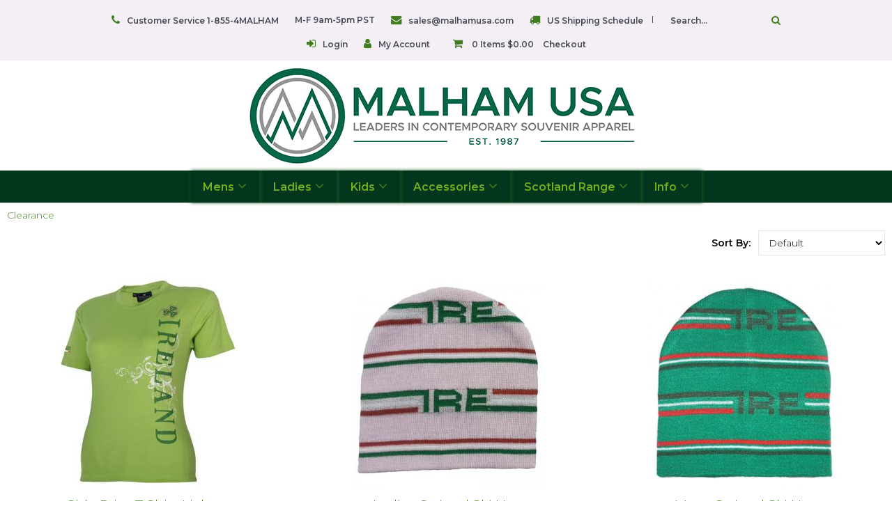

--- FILE ---
content_type: text/html; charset=UTF-8
request_url: https://hqireland.com/clearance-c41/
body_size: 13068
content:
<!DOCTYPE html>
<!-- Classes taken from http://html5boilerplate.com/ on 2013-10-25, with additonal classes added  -->
<!--[if lt IE 7]>	  <html class="no-js ie lt-ie10 lt-ie9 lt-ie8 lt-ie7 lt_ie10 lt_ie9 lt_ie8 lt_ie7"> <![endif]-->
<!--[if IE 7]>		 <html class="no-js ie ie-7 lt-ie10 lt-ie9 lt-ie8 ie_7 lt_ie10 lt_ie9 lt_ie8"> <![endif]-->
<!--[if IE 8]>		 <html class="no-js ie ie-8 lt-ie10 lt-ie9 gt-ie7 ie_8 lt_ie10 lt_ie9 gt_ie7"> <![endif]-->
<!--[if IE 9 ]>		<html class="no-js ie ie-9 lt-ie10 gt-ie7 gt-ie8 ie_9 lt_ie10 gt_ie7 gt_ie8"><![endif]-->
<!--[if (gt IE 9)|!(IE)]><!--><html class="no-js ie gt-ie7 gt-ie8 gt-ie9 gt_ie7 gt_ie8 gt_ie9 modern_browser"> <!--<![endif]-->
	<head>
		<!-- BEGIN Shared HEAD_V3 that's pulled in from the global header file and pulled into header.html -->
		<meta charset="UTF-8">
<meta http-equiv="X-UA-Compatible" content="IE=edge">
<title>Clearance</title>

<meta id="extViewportMeta" name="viewport" content="width=device-width, initial-scale=1">

<!--[if lt IE 9]>
<script src="//html5shim.googlecode.com/svn/trunk/html5.js"></script>
<![endif]-->

    <meta name="description" content="" />
    <meta name="keywords" content="Clearance" />
    

	<link rel="canonical" href="https://hqireland.com/Clearance-Inventory-c41/" />


<!-- JQuery includes (core) -->
<script type="text/javascript" src="//ajax.googleapis.com/ajax/libs/jquery/1.7.2/jquery.min.js"></script>
            <!-- AWS -->
        
    <script type="text/javascript">
    <!--
        var __getScript = function(url, success) {
            success = success || function(){};
            var script = document.createElement('script');
            script.src = url;

            var head = document.getElementsByTagName('head')[0],
            done = false;

            // Attach handlers for all browsers
            script.onload = script.onreadystatechange = function() {

                if (!done && (!this.readyState || this.readyState == 'loaded' || this.readyState == 'complete')) {

                    done = true;

                    // callback function provided as param
                    success();

                    script.onload = script.onreadystatechange = null;
                    head.removeChild(script);

                };
            };

            head.appendChild(script);

        };

        function getStoreUrl(){
            return 'https://hqireland.com/';
        }
    //-->
    </script>

        
            
    
    
    <script type="text/javascript">
    <!--

    function recalculatePageHeight(){
            }

    function recalculateRelatedProductsHeight(){
            }

    jQuery(document).ready(function(){

        
                if(jQuery.trim(jQuery('#content-left').html()) == ''){
            jQuery('#content-left').css('display', 'none');
        }
        if(jQuery.trim(jQuery('#content-right').html()) == ''){
            jQuery('#content-right').css('display', 'none');
        }

                if($('#top-menu .line-splitter').length > 0){
                        $('#top-menu .line-splitter').each(function(){
                $(this).attr('style', 'border-color: ' + $(this).attr('data-color') + '; border-style: ' + $(this).attr('data-style') + '; border-width: ' + $(this).attr('data-width') + ' 0 0 0;');
            });
        }

        /* GROUP NAV
        =================================================== */
        /* =JFG. Add hook for styling sub-nav since it is not part of the CC markup for Drop Downs or Mega Menus. It's not possible to ascend selectors with just CSS - http://stackoverflow.com/questions/45004/complex-css-selector-for-parent-of-active-child */
        $('.dd-submenu li, .mm-submenu li').parents('li').addClass('nav-with-sub-menu nav_with_sub_menu'); /* Underscores is old class pre INT-39 */

        $('.element-title').parent().prev().addClass('js-req-last-element-link js_req_last_element_link'); /* Helper class for styling vertical space. Underscores is old class pre INT-39 */

        $('.element-textstr').parent().addClass('js-req-element-textstr-container js_req_element_textstr_container'); /* Helper class for styling vertical space. Underscores is old class pre INT-39 */

        /* =JFG. Temp helper class for detecting what type of menu this is. This is needed to apply  a z-index fix _only_ to the dropdown menu, since otherwise the positioning would affect the Mega Menu (CC-2933). Matt G will replace these in the actual nav later */
        $("#top-menu").each(function(){
            if($(this).has('.mm-submenu').length != 0) {
                $(this).addClass("menu menu--top menu--mega");
            }
            if($(this).has('.dd-submenu').length != 0) {
                $(this).addClass("menu menu--top menu--dropdown");
            }
        });

        // CC-5584
        $('.nav-with-sub-menu > a').click(function(e){
            if ($(this).attr('href') === '' || $(this).attr('href') === '#') {
                e.preventDefault();
                e.stopPropagation();
            }
        });

        /* GROUP NAV / MEGA MENU
        =================================================== */
        /* New */
        /* =JFG. Assistive classes for styling mega menu layouts based on their total columns */
        $("#top-menu > li .mm-submenu").each(function(){
            var columnClass = "l-cols-" + $(this).children().length;
            $(this).addClass(columnClass);
        });
        /* Old */
        $("#top-menu > li .mm-submenu").each(function(){
            var columnClass = "l-cols-" + $(this).children().length;
            $(this).addClass(columnClass);
            var columnClassOld = "l_cols--" + $(this).children().length;
            $(this).addClass(columnClassOld); /* =JFG. older class, pre INT-39 */
        });

        /* GROUP NAV / ANDROID - fix for navigation parents with link and children
        =================================================== */
        /* By Osvaldas Valutis, http://osvaldas.info/drop-down-navigation-responsive-and-touch-friendly
        Available for use under the MIT License */

        ;(function( $, window, document, undefined )
        {
            $.fn.doubleTapToGo = function( params )
            {
                if( !( 'ontouchstart' in window ) &&
                    !navigator.msMaxTouchPoints &&
                    !navigator.userAgent.toLowerCase().match( /windows phone os 7/i ) ) return false;

                this.each( function()
                {
                    var curItem = false;

                    $( this ).on( 'click', function( e )
                    {
                        var item = $( this );
                        if( item[ 0 ] != curItem[ 0 ] )
                        {
                            e.preventDefault();
                            curItem = item;
                        }
                    });

                    $( document ).on( 'click touchstart MSPointerDown', function( e )
                    {
                        var resetItem = true,
                            parents   = $( e.target ).parents();

                        for( var i = 0; i < parents.length; i++ )
                            if( parents[ i ] == curItem[ 0 ] )
                                resetItem = false;

                        if( resetItem )
                            curItem = false;
                    });
                });
                return this;
            };
        })( jQuery, window, document );

        if(navigator.userAgent.match(/(Android)/i)) { /* =JFG. CC-2502 - Wrapped condition around this function to test for Android to prevent it from mis-firing on iOS */
            $("#top-menu li:has(ul), #top-bar li:has(ul)").doubleTapToGo(); /* Apply to CoreCommerce navigation */
        }

        /* =JFG. GROUP MODERNIZR - Modernizr-like features that every theme should get by default
        =================================================== */
        $('html').removeClass("no-js"); /* Remove the class .no-js since we know the user definitely has JavaScript enabled if this jQuery is executed - related to CC-2934 */


        /* =JFG. GROUP PRODUCT DETAIL
        =================================================== */
        /* CC-2934; review form should be hidden for every theme; not a theme-by-theme basis */
        $("#productDetail .review--product-form").hide();

        $('a').click(function(e){
            url = $(this).attr('href');
            var arr = url.split('=');
            if(arr.length > 0 && arr[1] == 'logout') {
                     var amazonCookie = getCookie('amazon_Login_accessToken');
                     if(amazonCookie != "") {
                        $.getScript('https://api-cdn.amazon.com/sdk/login1.js').done(function(){
                                amazon.Login.logout();
                        });
                     }
            }
        });

        function getCookie(cname) {
            var name = cname + "=";
            var decodedCookie = decodeURIComponent(document.cookie);
            var ca = decodedCookie.split(';');
            for(var i = 0; i <ca.length; i++) {
            var c = ca[i];
            while (c.charAt(0) == ' ') {
                c = c.substring(1);
            }
            if (c.indexOf(name) == 0) {
                return c.substring(name.length, c.length);
            }
        }
        return "";
        }
    });

    /**
     * Anything that is put here will be run once the page is completely loaded.  Meaning all images have been completely loaded, etc.
     */
    jQuery(window).load(function(){
        
        recalculatePageHeight();
    });

    function getURLParameter(name, source) {
       return decodeURIComponent((new RegExp('[?|&|#]' + name + '=' +
         '([^&]+?)(&|#|;|$)').exec(source) || [,""])[1].replace(/\+/g,
         '%20')) || null;
     }

     var accessToken = getURLParameter("access_token", location.hash);

     if (typeof accessToken === 'string' && accessToken.match(/^Atza/)) {
        document.cookie = "amazon_Login_accessToken=" + accessToken +
      ";secure";
      window.location.href = 'https://hqireland.com/checkout.php';
    }
    //-->
    </script>

<meta property="og:site_name" content="Malham USA" />
<meta property="twitter:card" content="summary_large_image" />
            <meta property="og:url" content="https://hqireland.com/Clearance-Inventory-c41/" />
                    <meta property="og:title" content="Clearance" />
        <meta property="twitter:title" content="Clearance" />
    
                
    
         
    
    


<script>
  document.addEventListener('DOMContentLoaded', () => {
    const images = document.querySelectorAll('img');
    images.forEach((img) => {
      img.setAttribute('loading', 'lazy');
    });
  });
</script>
 <!-- This must be second -->
<link rel="stylesheet" type="text/css" href="https://hqireland.com/css/dynamic-css.php?currentlyActivePageId=" />
		<!-- END Shared HEAD_V3 that's pulled in from the global header file and pulled into header.html -->

    <link rel="stylesheet" type="text/css" href="https://hqireland.com/00315-1/design/css/main.css" media="all" />
	<link rel="stylesheet" type="text/css" href="https://hqireland.com/00315-1/design/css/font-awesome.min.css" media="all" />
	<link href="https://fonts.googleapis.com/css?family=Montserrat:200,300,600" rel="stylesheet"> 

</head>
<body class="page-not-home page_not_home page_product_list has-widgets content-left-has-widgets has_widgets content_left_has_widgets">

	<header class="header-banner">
		<div class="top-bar">
			<div class="wrap clr pos-r">
				<ul class="left">
					<li><span class="fa fa-phone" aria-hidden="true"></span><a href="tel:1-855-462-5426">Customer Service 1-855-4MALHAM</a></li>
					<li>M-F 9am-5pm PST</li>
					<li><span class="fa fa-envelope" aria-hidden="true"></span><a href="mailto:sales@malhamusa.com">sales@malhamusa.com</a></li>
					<li><span class="fa fa-truck" aria-hidden="true"></span><a href="https://hqireland.com/Shipping-Terms-and-Conditions-1.html">US Shipping Schedule</a></li>
					<span class="divider"></span>
					<li><!-- BEGIN >> cart.header.search.v2.tem.php  -->
<script type="text/javascript">
    <!--

    var widgetHeaderSearchProcessing = false;
    var headerSearchWidgetimeoutId = null;
    var headerSearchHasBeenFocused = false;

    jQuery(document).ready(function(){
        $('#header-search .btn').click(function(e){
            $(this).parents('form[name="ds_header_search"]').submit();//support multiple header search widgets
            e.preventDefault();
        });

        //use JS to submit the form NM 26096
        $('form[name="ds_header_search"]').submit(function(e){
            e.preventDefault();
            //CC-1697 - cx is added for fixing 'googlesearch'
                        var params = {
            m : 'search_results',
                headerSearch : 'Y',
                search : $(this).find('input[name="search"]').val()
        }
                            window.location.href = "https://hqireland.com/cart.php?" + $.param(params);
                return false;
    });

        });

    function processInitialHeaderSearchFocus(ele){
        if(!headerSearchHasBeenFocused){
            headerSearchHasBeenFocused = true;
            ele.value = '';
        }
    }

    function undoHeaderSearchWidgetDynamicSearch(){
        if(headerSearchWidgetimeoutId){
            clearTimeout(headerSearchWidgetimeoutId);
        }
        $('#headerSearchWidgetDynamicResults').hide();
    }

    function initiateHeaderSearchWidgetDynamicSearch(){
                return;
        
        undoHeaderSearchWidgetDynamicSearch();
        if(!$('#headerSearchField').val()){
            return;
        }
        headerSearchWidgetimeoutId = setTimeout("doHeaderSearchWidgetDynamicSearch()", 1000);
    }

    function doHeaderSearchWidgetDynamicSearch(){
        headerSearchWidgetimeoutId = null;
        searchTerm = document.ds_header_search.search.value;

        if(!widgetHeaderSearchProcessing){
            widgetHeaderSearchProcessing = true;

            jQuery.ajax({
                type : 'GET',
                cache : false,
                url : getStoreUrl() + 'controllers/ajaxController.php',
                data : {
                    object : 'ProductAjax',
                    'function' : 'getProductSearchResult',
                    searchTerm : searchTerm,
                    customProductLists : '',
                    category : '',
                    shopByPrice : '',
                    vendor : ''
                }
            })

                .done(function(response) {
                    var responseArr = response.split('<_|_>');
                    searchProcessing = false;

                    if(responseArr[0] == 'success'){
                        $('#headerSearchWidgetDynamicResults').show();
                        responseArr.shift();
                        $('#headerSearchWidgetDynamicResults').html(decodeURIComponent(responseArr.join('<br />')));

                    }
                })

                .fail(function() {})
                .always(function() {});
        }
    }


    //-->
</script>

<div id="header-search" class="header-search-container">
    <form name="ds_header_search" action="https://hqireland.com/cart.php" method="get">
        <input type="hidden" name="m" value="search_results" />
                    <input type="hidden" name="headerSearch" value="Y" />
            <input type="text" id="headerSearchField" class="header-search-field inline-input" name="search" size="15" value="Search..." onfocus="javascript:processInitialHeaderSearchFocus(this); javascript:initiateHeaderSearchWidgetDynamicSearch();" onkeyup="javascript:initiateHeaderSearchWidgetDynamicSearch();" />
            <label   style="display:none" class="header-search-btn" for="headerSearchField">Go</label>
                <a class="btn btn--1 btn--search btn--inline" href="javascript:">Go</a>
        <div class="dynamic-results" id="headerSearchWidgetDynamicResults"></div>
    </form>
</div>
<!-- END >> cart.header.search.v2.tem.php -->
</li>
				</ul>
				<ul class="right">
					<li><span class="fa fa-sign-in" aria-hidden="true"></span><a class="loginLink" href="https://hqireland.com/login.php?m=client_login">Login</a></li>
					<li><span class="fa fa-user" aria-hidden="true"></span><a href="https://hqireland.com/cart.php?m=account">My Account</a></li>
					<li><a href="https://hqireland.com/cart.php?m=view"><span class="fa fa-shopping-cart" aria-hidden="true"></span>    <!-- BEGIN >> cart.sidebar.v3.tem.php -->
    <div class="widget widget--sidebar ccWidgetBasic" id="widgetSidebar">
                    <a href="https://hqireland.com/cart.php?m=view">
                                    <h3 class="widget-title">Shopping Cart</h3>
                            </a>
        
        <div class="widget__body">
            <div class="widget__cart-items widget__cart-items--summary">
                0 Items            </div>

            <div class="subtotal">
                $0.00            </div>
                                        </div>
    </div>
    <!-- END >> cart.sidebar.v3.tem.php -->
</a>
						<span class="checkout"><a href="https://hqireland.com/cart.php?m=checkout">Checkout</a></span>
					</li>
				</ul>
			</div>
		</div>
		<div class="wrap clr pos-r">
			<div class="imagelogo"><a href="https://hqireland.com"><img src="https://hqireland.com/images/00315-1-logoImage.jpg" alt="" title="" border="0" /></a></div>			<span class="hqirl"></span>
			<div class="mob-menu"><!-- <span aria-hidden="true" class="fa fa-bars"></span>-->
				<div class="three col">
			        <div class="hamburger" id="hamburger-5">
			          <span class="line"></span>
			          <span class="line"></span>
			          <span class="line"></span>
			        </div>
			    </div>
			</div>
				<nav>
					<ul class="nav-mobile-links">
						<li><!-- BEGIN >> cart.header.search.v2.tem.php  -->
<script type="text/javascript">
    <!--

    var widgetHeaderSearchProcessing = false;
    var headerSearchWidgetimeoutId = null;
    var headerSearchHasBeenFocused = false;

    jQuery(document).ready(function(){
        $('#header-search .btn').click(function(e){
            $(this).parents('form[name="ds_header_search"]').submit();//support multiple header search widgets
            e.preventDefault();
        });

        //use JS to submit the form NM 26096
        $('form[name="ds_header_search"]').submit(function(e){
            e.preventDefault();
            //CC-1697 - cx is added for fixing 'googlesearch'
                        var params = {
            m : 'search_results',
                headerSearch : 'Y',
                search : $(this).find('input[name="search"]').val()
        }
                            window.location.href = "https://hqireland.com/cart.php?" + $.param(params);
                return false;
    });

        });

    function processInitialHeaderSearchFocus(ele){
        if(!headerSearchHasBeenFocused){
            headerSearchHasBeenFocused = true;
            ele.value = '';
        }
    }

    function undoHeaderSearchWidgetDynamicSearch(){
        if(headerSearchWidgetimeoutId){
            clearTimeout(headerSearchWidgetimeoutId);
        }
        $('#headerSearchWidgetDynamicResults').hide();
    }

    function initiateHeaderSearchWidgetDynamicSearch(){
                return;
        
        undoHeaderSearchWidgetDynamicSearch();
        if(!$('#headerSearchField').val()){
            return;
        }
        headerSearchWidgetimeoutId = setTimeout("doHeaderSearchWidgetDynamicSearch()", 1000);
    }

    function doHeaderSearchWidgetDynamicSearch(){
        headerSearchWidgetimeoutId = null;
        searchTerm = document.ds_header_search.search.value;

        if(!widgetHeaderSearchProcessing){
            widgetHeaderSearchProcessing = true;

            jQuery.ajax({
                type : 'GET',
                cache : false,
                url : getStoreUrl() + 'controllers/ajaxController.php',
                data : {
                    object : 'ProductAjax',
                    'function' : 'getProductSearchResult',
                    searchTerm : searchTerm,
                    customProductLists : '',
                    category : '',
                    shopByPrice : '',
                    vendor : ''
                }
            })

                .done(function(response) {
                    var responseArr = response.split('<_|_>');
                    searchProcessing = false;

                    if(responseArr[0] == 'success'){
                        $('#headerSearchWidgetDynamicResults').show();
                        responseArr.shift();
                        $('#headerSearchWidgetDynamicResults').html(decodeURIComponent(responseArr.join('<br />')));

                    }
                })

                .fail(function() {})
                .always(function() {});
        }
    }


    //-->
</script>

<div id="header-search" class="header-search-container">
    <form name="ds_header_search" action="https://hqireland.com/cart.php" method="get">
        <input type="hidden" name="m" value="search_results" />
                    <input type="hidden" name="headerSearch" value="Y" />
            <input type="text" id="headerSearchField" class="header-search-field inline-input" name="search" size="15" value="Search..." onfocus="javascript:processInitialHeaderSearchFocus(this); javascript:initiateHeaderSearchWidgetDynamicSearch();" onkeyup="javascript:initiateHeaderSearchWidgetDynamicSearch();" />
            <label   style="display:none" class="header-search-btn" for="headerSearchField">Go</label>
                <a class="btn btn--1 btn--search btn--inline" href="javascript:">Go</a>
        <div class="dynamic-results" id="headerSearchWidgetDynamicResults"></div>
    </form>
</div>
<!-- END >> cart.header.search.v2.tem.php -->
</li>
						<li class="hor">Hours M-F 9am-5pm PST</li>
						<li class="ema"><span class="fa fa-envelope" aria-hidden="true"></span><a href="mailto:sales@malhamusa.com">sales@malhamusa.com</a></li>
						<li class="sched"><span class="fa fa-truck" aria-hidden="true"></span><a href="https://hqireland.com/Shipping-Terms-and-Conditions-1.html">US Shipping Schedule</a></li>
						<li><span class="fa fa-sign-in" aria-hidden="true"></span><a class="loginLink" href="https://hqireland.com/login.php?m=client_login">Login</a></li>
						<li><span class="fa fa-user" aria-hidden="true"></span><a href="https://hqireland.com/cart.php?m=account">My Account</a></li>
						<li><a href="https://hqireland.com/cart.php?m=view"><span class="fa fa-shopping-cart" aria-hidden="true"></span>    <!-- BEGIN >> cart.sidebar.v3.tem.php -->
    <div class="widget widget--sidebar ccWidgetBasic" id="widgetSidebar">
                    <a href="https://hqireland.com/cart.php?m=view">
                                    <h3 class="widget-title">Shopping Cart</h3>
                            </a>
        
        <div class="widget__body">
            <div class="widget__cart-items widget__cart-items--summary">
                0 Items            </div>

            <div class="subtotal">
                $0.00            </div>
                                        </div>
    </div>
    <!-- END >> cart.sidebar.v3.tem.php -->
</a>
							<span class="checkout"><a href="https://hqireland.com/cart.php?m=checkout">Checkout</a></span>
						</li>
					</ul>
					<div class="clr wrap"><ul id="top-menu" class="menu menu--top menu--dropdown"><li><a href="https://hqireland.com/Mens-c71/">Mens</a><div class="dd-submenu menu--sub"><ul><li><a href="https://hqireland.com/T-Shirts-c52/">T-Shirts</a></li><li><a href="https://hqireland.com/Sports-Shirts-c77/">Sports Shirts</a></li><li><a href="https://hqireland.com/Rugby-Shirts-c12/">Rugby Shirts</a></li><li><a href="https://hqireland.com/Golf-c60/">Golf</a></li><li><a href="https://hqireland.com/Cycling-c59/">Cycling</a></li><li><a href="https://hqireland.com/Jackets-c18/">Jackets</a></li><li><a href="https://hqireland.com/Hoodies-c31/">Hoodies</a></li></ul></div></li><li><a href="https://hqireland.com/Ladies-c72/">Ladies</a><div class="dd-submenu menu--sub"><ul><li><a href="https://hqireland.com/T-Shirts-c78/">T-Shirts</a></li><li><a href="https://hqireland.com/Jackets-c79/">Jackets</a></li><li><a href="https://hqireland.com/Hoodies-c80/">Hoodies</a></li></ul></div></li><li><a href="https://hqireland.com/Kids-c73/">Kids</a><div class="dd-submenu menu--sub"><ul><li><a href="https://hqireland.com/T-Shirts-c68/">T-Shirts</a></li><li><a href="https://hqireland.com/Rugbys-c22/">Sports Shirts</a></li><li><a href="https://hqireland.com/Headwear-c23/">Headwear</a></li><li><a href="https://hqireland.com/Jackets-Hoodies-c24/">Jackets & Hoodies</a></li><li><a href="https://hqireland.com/kids-pajamas-c93/">Kids Pajamas</a></li></ul></div></li><li><a href="https://hqireland.com/Accessories-c32/">Accessories</a><div class="dd-submenu menu--sub"><ul><li><a href="https://hqireland.com/Baseball-Caps-c81/">Baseball Caps</a></li><li><a href="https://hqireland.com/Ski-Hats-c82/">Ski Hats</a></li><li><a href="https://hqireland.com/Scarves-c83/">Scarves</a></li><li><a href="https://hqireland.com/Headwear-c23/">Kids</a></li></ul></div></li><li><a href="https://hqireland.com/scotland-range-c27/">Scotland Range</a><div class="dd-submenu menu--sub"><ul><li><a href="https://hqireland.com/scotland-rugby-shirts-c62/">Scotland Rugby Shirts</a></li><li><a href="https://hqireland.com/scotland-hoodies-jackets-c63/">Scotland Hoodies & Jackets</a></li><li><a href="https://hqireland.com/scotland-adult-headwear-c44/">Scotland Adult Headwear</a></li></ul></div></li><li><a href="https://hqireland.com/">Info</a><div class="dd-submenu menu--sub"><ul><li><a href="https://hqireland.com/About-Us-4.html">About Us</a></li><li><a href="https://hqireland.com/Shipping-Terms-and-Conditions-1.html">Shipping,Terms and Conditions</a></li><li><a href="https://hqireland.com/North-American-Stockists-17.html">North American Stockists</a></li><li><a href="https://hqireland.com/marketing-20.html">Marketing Material & Downloads</a></li><li><a href="https://hqireland.com/Contact-Us-5.html">Contact Us</a></li></ul></div></li></ul></div>
				</nav>
		</div>
	</header>

	

	<div class="wrap" id="page-content">

		<div class="clr">
			<div class="content-main">
				<div class="content content-middle pos-r" id="content-middle"><!-- BEGIN >> cart.pos.v3.tem.php -->
<!-- END >> cart.pos.v3.tem.php --><!-- BEGIN >> product.grid.v3.tem.php -->
<style>
.column {
  position: relative;
  left: 30%;
  top: 0px;
  z-index: -1;
} 
img.shutterimage{
  border: 1px solid #ddd;
  border-radius: 4px;
  padding: 5px;
  width: 100px;
  height:70px;
}
</style> 
<script type="text/javascript">
    var currentDisplayedOptionGroup = new Array();
persCaptions = new Array();
var persSelected = new Array();
var persSelectedKeys = new Array();
var persSelectedAnswerKeys = new Array();
</script>
<script type="text/javascript" src="https://hqireland.com/javascript/productGrid.js"></script>
<script type="text/javascript" src="https://hqireland.com/javascript/util.js" ></script>
<script type="text/javascript" src="https://hqireland.com/javascript/options.js" ></script>
<form action="https://hqireland.com/cart.php" name="addMeForm" method="post">
    <input type="hidden" name="m" value="add" />
    <input type="hidden" name="last_m" value="product_list" />
    <input type="hidden" name="productID" value="" />
    <input type="hidden" name="quantity" value="1" />
    <input type="hidden" name="reminder" value="" />
    <input type="hidden" name="QuoteSystem" value="" />
    </form>

<!-- BEGIN >> errors.v2.tem.php -->
<div id="onepage-errors">
</div>
<!-- END >> errors.v2.tem.php -->





<div class="page-content">
            	
                    <!--FilterBag customization -->
                        
            
                    <h2 class="page-title page-title--hero" data-cat-name="Clearance"><a href="https://hqireland.com/cart.html"></a> >
 <a href="https://hqireland.com/clearance-c41/">Clearance</a></h2>	
                	
            
            
            
  

    
    
    
    
            <form action="https://hqireland.com/cart.php" name="ds_sort_products" method="get">
            <input type="hidden" name="m" value="product_list" />
                        <input type="hidden" name="c" value="41" />
            <input type="hidden" name="v" value="" />
                        <input type="hidden" name="shopByPrice" value="" />
            <input type="hidden" name="stream" value="" />

            <div class="grid-options" id="sortGridBy">
                <span class="grid-options__sort">
                    <label  for="sortBy" class="label-separate-line-mobile label-natural-width-full">
                        Sort By:
                    </label>
                    <select name="sortBy" id="sortBy" onchange="javascript:addSortAndFilter();">
                        <option value="abc" selected="selected">Default</option>
<option value="PriceHiLo">Price (High to Low)</option>
<option value="PriceLoHi">Price (Low to High)</option>
<option value="pID">Most Recent</option>
                    </select>
                </span>
                            </div>
        </form>
    
    
    <form action="https://hqireland.com/cart.php" name="ds_products" method="post">
        <input type="hidden" name="m" value="batchAddToCart" />
        <input type="hidden" name="last_m" value="product_list" />
        <div id="optionGroupLoading" style="display: none;">
            <img src="https://hqireland.com/admin/images/loading.gif" width="16" height="16" alt="" border="0" />
        </div>

        
                        
                <div class="grid grid--product l-cols-3" id="product-list">
                            <!-- BEGIN >> product.grid.item.v2.tem.php -->
    
    <div class="grid__item grid446">
        <div class="item-image item-image--product">
            <a href="https://hqireland.com/Clearance/Side-Print-T-Shirt-Lichen-p446.html" class="thumb"><img   class="photoClass" src="https://hqireland.com/images/products/10344.jpg" width="264" height="300" alt="" title="" /></a>
        </div>

        <div class="item-info item-info--product">
            <span class="item-name item-name--product">
                                <a href="https://hqireland.com/Clearance/Side-Print-T-Shirt-Lichen-p446.html">Side Print T Shirt Lichen</a>
                            </span>

            
                            <div class="item-teaser item-teaser--product ">
                    <p><span style="font-family: Verdana;"><span style="color: rgb(51, 51, 51);"><strong>LSPT</strong></span></span></p>  <p><span style="color:#FF0000;"><span style="font-size:14px;"><span style="font-family:verdana,geneva,sans-serif;"><strong>discontinued price</strong></span></span></span></p>  <p><span style="color:#0000FF;"><span style="font-size:12px;"><span style="font-family:verdana,geneva,sans-serif;"><strong>limited quantities available&nbsp;</strong></span></span></span></p>  <p><span style="color:#0000FF;"><span style="font-size:12px;"><span style="font-family:verdana,geneva,sans-serif;"><strong>see sizing or contact us for availability</strong></span></span></span></p>                </div>
            
            
                                                            <div class="product-list-item-rating rating--none">
                                                    <img src="https://hqireland.com/admin/images/new-design/0_stars.gif" title="" alt="" />                                            </div>
            
                        <!-- ##ATTACHMENTS_BEGIN## -->
                        
                        <!-- ##ATTACHMENTS_END## -->
            <div class="item-price item-price--product">
                
                            </div>

            
            
            
            
                <div class="btn-group btn-group--product">
                    <a href="https://hqireland.com/Clearance/Side-Print-T-Shirt-Lichen-p446.html" class="btn btn--1 btn--details" role="button">Details</a>                </div>

            
                    </div>
    </div>
    
    <div class="grid__item grid200">
        <div class="item-image item-image--product">
            <a href="https://hqireland.com/Clearance/Ladies-Striped-Ski-Hat-p200.html" class="thumb"><img   class="photoClass" src="https://hqireland.com/images/products/9843.jpg" width="282" height="300" alt="" title="" /></a>
        </div>

        <div class="item-info item-info--product">
            <span class="item-name item-name--product">
                                <a href="https://hqireland.com/Clearance/Ladies-Striped-Ski-Hat-p200.html">Ladies Striped Ski Hat</a>
                            </span>

            
                            <div class="item-teaser item-teaser--product ">
                    <p><font color="#333333" face="Verdana"><b>SHLST</b></font></p>  <p><span style="color:#008000;"><span style="font-size:14px;"><span style="font-family:verdana,geneva,sans-serif;">multiple colors available</span></span></span></p>  <p><span style="font-size:14px;"><span style="font-family:verdana,geneva,sans-serif;"><span style="color: rgb(255, 0, 0);"><strong>discontinued price</strong></span></span></span></p>  <p><span style="font-size:12px;"><span style="color: rgb(255, 0, 0);"><strong><span style="font-family: Verdana;"><b><span style="color: blue;"><span style="font-family:verdana,geneva,sans-serif;">limited quantities available</span>&nbsp;</span></b></span></strong></span></span></p>  <p class="MsoNormal" style="line-height: normal;"><span style="font-size:12px;"><span style="font-family:verdana,geneva,sans-serif;"><b><span style="color: blue;">see sizing or contact us for availability</span></b></span></span></p>                </div>
            
            
                                                            <div class="product-list-item-rating rating--none">
                                                    <img src="https://hqireland.com/admin/images/new-design/0_stars.gif" title="" alt="" />                                            </div>
            
                        <!-- ##ATTACHMENTS_BEGIN## -->
                        
                        <!-- ##ATTACHMENTS_END## -->
            <div class="item-price item-price--product">
                
                            </div>

            
            
            
            
                <div class="btn-group btn-group--product">
                    <a href="https://hqireland.com/Clearance/Ladies-Striped-Ski-Hat-p200.html" class="btn btn--1 btn--details" role="button">Details</a>                </div>

            
                    </div>
    </div>
    
    <div class="grid__item grid198">
        <div class="item-image item-image--product">
            <a href="https://hqireland.com/Clearance/Mens-Striped-Ski-Hat-p198.html" class="thumb"><img   class="photoClass" src="https://hqireland.com/images/products/10374.jpg" width="281" height="300" alt="" title="" /></a>
        </div>

        <div class="item-info item-info--product">
            <span class="item-name item-name--product">
                                <a href="https://hqireland.com/Clearance/Mens-Striped-Ski-Hat-p198.html">Mens Striped Ski Hat</a>
                            </span>

            
                            <div class="item-teaser item-teaser--product ">
                    <p><span style="font-family: Verdana;"><strong>SHMST</strong></span></p>  <p><span style="color:#008000;"><span style="font-size:14px;"><span style="font-family:verdana,geneva,sans-serif;">multiple colors available</span></span></span></p>  <p><span style="font-size:14px;"><span style="font-family:verdana,geneva,sans-serif;"><span style="color:#FF0000;"><strong>discontinued price</strong></span></span></span></p>  <p><span style="font-size:12px;"><span style="font-family:verdana,geneva,sans-serif;"><span style="color:#0000FF;"><strong>limited quantities available&nbsp;</strong></span></span></span></p>  <p><span style="font-size:12px;"><span style="font-family:verdana,geneva,sans-serif;"><span style="color:#0000FF;"><strong>see sizing or contact us for availability</strong></span></span></span></p>                </div>
            
            
                                                            <div class="product-list-item-rating rating--none">
                                                    <img src="https://hqireland.com/admin/images/new-design/0_stars.gif" title="" alt="" />                                            </div>
            
                        <!-- ##ATTACHMENTS_BEGIN## -->
                        
                        <!-- ##ATTACHMENTS_END## -->
            <div class="item-price item-price--product">
                
                            </div>

            
            
            
            
                <div class="btn-group btn-group--product">
                    <a href="https://hqireland.com/Clearance/Mens-Striped-Ski-Hat-p198.html" class="btn btn--1 btn--details" role="button">Details</a>                </div>

            
                    </div>
    </div>
    
    <div class="grid__item grid175">
        <div class="item-image item-image--product">
            <a href="https://hqireland.com/Clearance/Ireland-Strength-Breathable-Training-Singlet-p175.html" class="thumb"><img   class="photoClass" src="https://hqireland.com/images/products/9900.jpg" width="203" height="300" alt="" title="" /></a>
        </div>

        <div class="item-info item-info--product">
            <span class="item-name item-name--product">
                                <a href="https://hqireland.com/Clearance/Ireland-Strength-Breathable-Training-Singlet-p175.html">Ireland Strength Breathable Training Singlet</a>
                            </span>

            
                            <div class="item-teaser item-teaser--product ">
                    <p><span style="color: rgb(51, 51, 51);"><strong><span style="font-family: Verdana;">BTSIS</span></strong></span></p>  <p><span style="font-size:14px;"><span style="font-family:verdana,geneva,sans-serif;"><span style="color: rgb(255, 0, 0);"><strong>discontinued price</strong></span></span></span></p>  <p><span style="font-family:verdana,geneva,sans-serif;"><span style="font-size:10px;"><!--[if gte mso 9]><xml> <o:OfficeDocumentSettings> <o:AllowPNG /> </o:OfficeDocumentSettings> </xml><![endif]--></span></span><span style="font-family:verdana,geneva,sans-serif;"><span style="font-size:10px;"><!--[if gte mso 9]><xml> <w:WordDocument> <w:View>Normal</w:View> <w:Zoom>0</w:Zoom> <w:TrackMoves /> <w:TrackFormatting /> <w:PunctuationKerning /> <w:ValidateAgainstSchemas /> <w:SaveIfXMLInvalid>false</w:SaveIfXMLInvalid> <w:IgnoreMixedContent>false</w:IgnoreMixedContent> <w:AlwaysShowPlaceholderText>false</w:AlwaysShowPlaceholderText> <w:DoNotPromoteQF /> <w:LidThemeOther>EN-US</w:LidThemeOther> <w:LidThemeAsian>X-NONE</w:LidThemeAsian> <w:LidThemeComplexScript>X-NONE</w:LidThemeComplexScript> <w:Compatibility> <w:BreakWrappedTables /> <w:SnapToGridInCell /> <w:WrapTextWithPunct /> <w:UseAsianBreakRules /> <w:DontGrowAutofit /> <w:SplitPgBreakAndParaMark /> <w:EnableOpenTypeKerning /> <w:DontFlipMirrorIndents /> <w:OverrideTableStyleHps /> </w:Compatibility> <m:mathPr> <m:mathFont m:val="Cambria Math" /> <m:brkBin m:val="before" /> <m:brkBinSub m:val="--" /> <m:smallFrac m:val="off" /> <m:dispDef /> <m:lMargin m:val="0" /> <m:rMargin m:val="0" /> <m:defJc m:val="centerGroup" /> <m:wrapIndent m:val="1440" /> <m:intLim m:val="subSup" /> <m:naryLim m:val="undOvr" /> </m:mathPr></w:WordDocument> </xml><![endif]--><!--[if gte mso 9]><xml> <w:LatentStyles DefLockedState="false" DefUnhideWhenUsed="true" DefSemiHidden="true" DefQFormat="false" DefPriority="99" LatentStyleCount="267"> <w:LsdException Locked="false" Priority="0" SemiHidden="false" UnhideWhenUsed="false" QFormat="true" Name="Normal" /> <w:LsdException Locked="false" Priority="9" SemiHidden="false" UnhideWhenUsed="false" QFormat="true" Name="heading 1" /> <w:LsdException Locked="false" Priority="9" QFormat="true" Name="heading 2" /> <w:LsdException Locked="false" Priority="9" QFormat="true" Name="heading 3" /> <w:LsdException Locked="false" Priority="9" QFormat="true" Name="heading 4" /> <w:LsdException Locked="false" Priority="9" QFormat="true" Name="heading 5" /> <w:LsdException Locked="false" Priority="9" QFormat="true" Name="heading 6" /> <w:LsdException Locked="false" Priority="9" QFormat="true" Name="heading 7" /> <w:LsdException Locked="false" Priority="9" QFormat="true" Name="heading 8" /> <w:LsdException Locked="false" Priority="9" QFormat="true" Name="heading 9" /> <w:LsdException Locked="false" Priority="39" Name="toc 1" /> <w:LsdException Locked="false" Priority="39" Name="toc 2" /> <w:LsdException Locked="false" Priority="39" Name="toc 3" /> <w:LsdException Locked="false" Priority="39" Name="toc 4" /> <w:LsdException Locked="false" Priority="39" Name="toc 5" /> <w:LsdException Locked="false" Priority="39" Name="toc 6" /> <w:LsdException Locked="false" Priority="39" Name="toc 7" /> <w:LsdException Locked="false" Priority="39" Name="toc 8" /> <w:LsdException Locked="false" Priority="39" Name="toc 9" /> <w:LsdException Locked="false" Priority="35" QFormat="true" Name="caption" /> <w:LsdException Locked="false" Priority="10" SemiHidden="false" UnhideWhenUsed="false" QFormat="true" Name="Title" /> <w:LsdException Locked="false" Priority="1" Name="Default Paragraph Font" /> <w:LsdException Locked="false" Priority="11" SemiHidden="false" UnhideWhenUsed="false" QFormat="true" Name="Subtitle" /> <w:LsdException Locked="false" Priority="22" SemiHidden="false" UnhideWhenUsed="false" QFormat="true" Name="Strong" /> <w:LsdException Locked="false" Priority="20" SemiHidden="false" UnhideWhenUsed="false" QFormat="true" Name="Emphasis" /> <w:LsdException Locked="false" Priority="59" SemiHidden="false" UnhideWhenUsed="false" Name="Table Grid" /> <w:LsdException Locked="false" UnhideWhenUsed="false" Name="Placeholder Text" /> <w:LsdException Locked="false" Priority="1" SemiHidden="false" UnhideWhenUsed="false" QFormat="true" Name="No Spacing" /> <w:LsdException Locked="false" Priority="60" SemiHidden="false" UnhideWhenUsed="false" Name="Light Shading" /> <w:LsdException Locked="false" Priority="61" SemiHidden="false" UnhideWhenUsed="false" Name="Light List" /> <w:LsdException Locked="false" Priority="62" SemiHidden="false" UnhideWhenUsed="false" Name="Light Grid" /> <w:LsdException Locked="false" Priority="63" SemiHidden="false" UnhideWhenUsed="false" Name="Medium Shading 1" /> <w:LsdException Locked="false" Priority="64" SemiHidden="false" UnhideWhenUsed="false" Name="Medium Shading 2" /> <w:LsdException Locked="false" Priority="65" SemiHidden="false" UnhideWhenUsed="false" Name="Medium List 1" /> <w:LsdException Locked="false" Priority="66" SemiHidden="false" UnhideWhenUsed="false" Name="Medium List 2" /> <w:LsdException Locked="false" Priority="67" SemiHidden="false" UnhideWhenUsed="false" Name="Medium Grid 1" /> <w:LsdException Locked="false" Priority="68" SemiHidden="false" UnhideWhenUsed="false" Name="Medium Grid 2" /> <w:LsdException Locked="false" Priority="69" SemiHidden="false" UnhideWhenUsed="false" Name="Medium Grid 3" /> <w:LsdException Locked="false" Priority="70" SemiHidden="false" UnhideWhenUsed="false" Name="Dark List" /> <w:LsdException Locked="false" Priority="71" SemiHidden="false" UnhideWhenUsed="false" Name="Colorful Shading" /> <w:LsdException Locked="false" Priority="72" SemiHidden="false" UnhideWhenUsed="false" Name="Colorful List" /> <w:LsdException Locked="false" Priority="73" SemiHidden="false" UnhideWhenUsed="false" Name="Colorful Grid" /> <w:LsdException Locked="false" Priority="60" SemiHidden="false" UnhideWhenUsed="false" Name="Light Shading Accent 1" /> <w:LsdException Locked="false" Priority="61" SemiHidden="false" UnhideWhenUsed="false" Name="Light List Accent 1" /> <w:LsdException Locked="false" Priority="62" SemiHidden="false" UnhideWhenUsed="false" Name="Light Grid Accent 1" /> <w:LsdException Locked="false" Priority="63" SemiHidden="false" UnhideWhenUsed="false" Name="Medium Shading 1 Accent 1" /> <w:LsdException Locked="false" Priority="64" SemiHidden="false" UnhideWhenUsed="false" Name="Medium Shading 2 Accent 1" /> <w:LsdException Locked="false" Priority="65" SemiHidden="false" UnhideWhenUsed="false" Name="Medium List 1 Accent 1" /> <w:LsdException Locked="false" UnhideWhenUsed="false" Name="Revision" /> <w:LsdException Locked="false" Priority="34" SemiHidden="false" UnhideWhenUsed="false" QFormat="true" Name="List Paragraph" /> <w:LsdException Locked="false" Priority="29" SemiHidden="false" UnhideWhenUsed="false" QFormat="true" Name="Quote" /> <w:LsdException Locked="false" Priority="30" SemiHidden="false" UnhideWhenUsed="false" QFormat="true" Name="Intense Quote" /> <w:LsdException Locked="false" Priority="66" SemiHidden="false" UnhideWhenUsed="false" Name="Medium List 2 Accent 1" /> <w:LsdException Locked="false" Priority="67" SemiHidden="false" UnhideWhenUsed="false" Name="Medium Grid 1 Accent 1" /> <w:LsdException Locked="false" Priority="68" SemiHidden="false" UnhideWhenUsed="false" Name="Medium Grid 2 Accent 1" /> <w:LsdException Locked="false" Priority="69" SemiHidden="false" UnhideWhenUsed="false" Name="Medium Grid 3 Accent 1" /> <w:LsdException Locked="false" Priority="70" SemiHidden="false" UnhideWhenUsed="false" Name="Dark List Accent 1" /> <w:LsdException Locked="false" Priority="71" SemiHidden="false" UnhideWhenUsed="false" Name="Colorful Shading Accent 1" /> <w:LsdException Locked="false" Priority="72" SemiHidden="false" UnhideWhenUsed="false" Name="Colorful List Accent 1" /> <w:LsdException Locked="false" Priority="73" SemiHidden="false" UnhideWhenUsed="false" Name="Colorful Grid Accent 1" /> <w:LsdException Locked="false" Priority="60" SemiHidden="false" UnhideWhenUsed="false" Name="Light Shading Accent 2" /> <w:LsdException Locked="false" Priority="61" SemiHidden="false" UnhideWhenUsed="false" Name="Light List Accent 2" /> <w:LsdException Locked="false" Priority="62" SemiHidden="false" UnhideWhenUsed="false" Name="Light Grid Accent 2" /> <w:LsdException Locked="false" Priority="63" SemiHidden="false" UnhideWhenUsed="false" Name="Medium Shading 1 Accent 2" /> <w:LsdException Locked="false" Priority="64" SemiHidden="false" UnhideWhenUsed="false" Name="Medium Shading 2 Accent 2" /> <w:LsdException Locked="false" Priority="65" SemiHidden="false" UnhideWhenUsed="false" Name="Medium List 1 Accent 2" /> <w:LsdException Locked="false" Priority="66" SemiHidden="false" UnhideWhenUsed="false" Name="Medium List 2 Accent 2" /> <w:LsdException Locked="false" Priority="67" SemiHidden="false" UnhideWhenUsed="false" Name="Medium Grid 1 Accent 2" /> <w:LsdException Locked="false" Priority="68" SemiHidden="false" UnhideWhenUsed="false" Name="Medium Grid 2 Accent 2" /> <w:LsdException Locked="false" Priority="69" SemiHidden="false" UnhideWhenUsed="false" Name="Medium Grid 3 Accent 2" /> <w:LsdException Locked="false" Priority="70" SemiHidden="false" UnhideWhenUsed="false" Name="Dark List Accent 2" /> <w:LsdException Locked="false" Priority="71" SemiHidden="false" UnhideWhenUsed="false" Name="Colorful Shading Accent 2" /> <w:LsdException Locked="false" Priority="72" SemiHidden="false" UnhideWhenUsed="false" Name="Colorful List Accent 2" /> <w:LsdException Locked="false" Priority="73" SemiHidden="false" UnhideWhenUsed="false" Name="Colorful Grid Accent 2" /> <w:LsdException Locked="false" Priority="60" SemiHidden="false" UnhideWhenUsed="false" Name="Light Shading Accent 3" /> <w:LsdException Locked="false" Priority="61" SemiHidden="false" UnhideWhenUsed="false" Name="Light List Accent 3" /> <w:LsdException Locked="false" Priority="62" SemiHidden="false" UnhideWhenUsed="false" Name="Light Grid Accent 3" /> <w:LsdException Locked="false" Priority="63" SemiHidden="false" UnhideWhenUsed="false" Name="Medium Shading 1 Accent 3" /> <w:LsdException Locked="false" Priority="64" SemiHidden="false" UnhideWhenUsed="false" Name="Medium Shading 2 Accent 3" /> <w:LsdException Locked="false" Priority="65" SemiHidden="false" UnhideWhenUsed="false" Name="Medium List 1 Accent 3" /> <w:LsdException Locked="false" Priority="66" SemiHidden="false" UnhideWhenUsed="false" Name="Medium List 2 Accent 3" /> <w:LsdException Locked="false" Priority="67" SemiHidden="false" UnhideWhenUsed="false" Name="Medium Grid 1 Accent 3" /> <w:LsdException Locked="false" Priority="68" SemiHidden="false" UnhideWhenUsed="false" Name="Medium Grid 2 Accent 3" /> <w:LsdException Locked="false" Priority="69" SemiHidden="false" UnhideWhenUsed="false" Name="Medium Grid 3 Accent 3" /> <w:LsdException Locked="false" Priority="70" SemiHidden="false" UnhideWhenUsed="false" Name="Dark List Accent 3" /> <w:LsdException Locked="false" Priority="71" SemiHidden="false" UnhideWhenUsed="false" Name="Colorful Shading Accent 3" /> <w:LsdException Locked="false" Priority="72" SemiHidden="false" UnhideWhenUsed="false" Name="Colorful List Accent 3" /> <w:LsdException Locked="false" Priority="73" SemiHidden="false" UnhideWhenUsed="false" Name="Colorful Grid Accent 3" /> <w:LsdException Locked="false" Priority="60" SemiHidden="false" UnhideWhenUsed="false" Name="Light Shading Accent 4" /> <w:LsdException Locked="false" Priority="61" SemiHidden="false" UnhideWhenUsed="false" Name="Light List Accent 4" /> <w:LsdException Locked="false" Priority="62" SemiHidden="false" UnhideWhenUsed="false" Name="Light Grid Accent 4" /> <w:LsdException Locked="false" Priority="63" SemiHidden="false" UnhideWhenUsed="false" Name="Medium Shading 1 Accent 4" /> <w:LsdException Locked="false" Priority="64" SemiHidden="false" UnhideWhenUsed="false" Name="Medium Shading 2 Accent 4" /> <w:LsdException Locked="false" Priority="65" SemiHidden="false" UnhideWhenUsed="false" Name="Medium List 1 Accent 4" /> <w:LsdException Locked="false" Priority="66" SemiHidden="false" UnhideWhenUsed="false" Name="Medium List 2 Accent 4" /> <w:LsdException Locked="false" Priority="67" SemiHidden="false" UnhideWhenUsed="false" Name="Medium Grid 1 Accent 4" /> <w:LsdException Locked="false" Priority="68" SemiHidden="false" UnhideWhenUsed="false" Name="Medium Grid 2 Accent 4" /> <w:LsdException Locked="false" Priority="69" SemiHidden="false" UnhideWhenUsed="false" Name="Medium Grid 3 Accent 4" /> <w:LsdException Locked="false" Priority="70" SemiHidden="false" UnhideWhenUsed="false" Name="Dark List Accent 4" /> <w:LsdException Locked="false" Priority="71" SemiHidden="false" UnhideWhenUsed="false" Name="Colorful Shading Accent 4" /> <w:LsdException Locked="false" Priority="72" SemiHidden="false" UnhideWhenUsed="false" Name="Colorful List Accent 4" /> <w:LsdException Locked="false" Priority="73" SemiHidden="false" UnhideWhenUsed="false" Name="Colorful Grid Accent 4" /> <w:LsdException Locked="false" Priority="60" SemiHidden="false" UnhideWhenUsed="false" Name="Light Shading Accent 5" /> <w:LsdException Locked="false" Priority="61" SemiHidden="false" UnhideWhenUsed="false" Name="Light List Accent 5" /> <w:LsdException Locked="false" Priority="62" SemiHidden="false" UnhideWhenUsed="false" Name="Light Grid Accent 5" /> <w:LsdException Locked="false" Priority="63" SemiHidden="false" UnhideWhenUsed="false" Name="Medium Shading 1 Accent 5" /> <w:LsdException Locked="false" Priority="64" SemiHidden="false" UnhideWhenUsed="false" Name="Medium Shading 2 Accent 5" /> <w:LsdException Locked="false" Priority="65" SemiHidden="false" UnhideWhenUsed="false" Name="Medium List 1 Accent 5" /> <w:LsdException Locked="false" Priority="66" SemiHidden="false" UnhideWhenUsed="false" Name="Medium List 2 Accent 5" /> <w:LsdException Locked="false" Priority="67" SemiHidden="false" UnhideWhenUsed="false" Name="Medium Grid 1 Accent 5" /> <w:LsdException Locked="false" Priority="68" SemiHidden="false" UnhideWhenUsed="false" Name="Medium Grid 2 Accent 5" /> <w:LsdException Locked="false" Priority="69" SemiHidden="false" UnhideWhenUsed="false" Name="Medium Grid 3 Accent 5" /> <w:LsdException Locked="false" Priority="70" SemiHidden="false" UnhideWhenUsed="false" Name="Dark List Accent 5" /> <w:LsdException Locked="false" Priority="71" SemiHidden="false" UnhideWhenUsed="false" Name="Colorful Shading Accent 5" /> <w:LsdException Locked="false" Priority="72" SemiHidden="false" UnhideWhenUsed="false" Name="Colorful List Accent 5" /> <w:LsdException Locked="false" Priority="73" SemiHidden="false" UnhideWhenUsed="false" Name="Colorful Grid Accent 5" /> <w:LsdException Locked="false" Priority="60" SemiHidden="false" UnhideWhenUsed="false" Name="Light Shading Accent 6" /> <w:LsdException Locked="false" Priority="61" SemiHidden="false" UnhideWhenUsed="false" Name="Light List Accent 6" /> <w:LsdException Locked="false" Priority="62" SemiHidden="false" UnhideWhenUsed="false" Name="Light Grid Accent 6" /> <w:LsdException Locked="false" Priority="63" SemiHidden="false" UnhideWhenUsed="false" Name="Medium Shading 1 Accent 6" /> <w:LsdException Locked="false" Priority="64" SemiHidden="false" UnhideWhenUsed="false" Name="Medium Shading 2 Accent 6" /> <w:LsdException Locked="false" Priority="65" SemiHidden="false" UnhideWhenUsed="false" Name="Medium List 1 Accent 6" /> <w:LsdException Locked="false" Priority="66" SemiHidden="false" UnhideWhenUsed="false" Name="Medium List 2 Accent 6" /> <w:LsdException Locked="false" Priority="67" SemiHidden="false" UnhideWhenUsed="false" Name="Medium Grid 1 Accent 6" /> <w:LsdException Locked="false" Priority="68" SemiHidden="false" UnhideWhenUsed="false" Name="Medium Grid 2 Accent 6" /> <w:LsdException Locked="false" Priority="69" SemiHidden="false" UnhideWhenUsed="false" Name="Medium Grid 3 Accent 6" /> <w:LsdException Locked="false" Priority="70" SemiHidden="false" UnhideWhenUsed="false" Name="Dark List Accent 6" /> <w:LsdException Locked="false" Priority="71" SemiHidden="false" UnhideWhenUsed="false" Name="Colorful Shading Accent 6" /> <w:LsdException Locked="false" Priority="72" SemiHidden="false" UnhideWhenUsed="false" Name="Colorful List Accent 6" /> <w:LsdException Locked="false" Priority="73" SemiHidden="false" UnhideWhenUsed="false" Name="Colorful Grid Accent 6" /> <w:LsdException Locked="false" Priority="19" SemiHidden="false" UnhideWhenUsed="false" QFormat="true" Name="Subtle Emphasis" /> <w:LsdException Locked="false" Priority="21" SemiHidden="false" UnhideWhenUsed="false" QFormat="true" Name="Intense Emphasis" /> <w:LsdException Locked="false" Priority="31" SemiHidden="false" UnhideWhenUsed="false" QFormat="true" Name="Subtle Reference" /> <w:LsdException Locked="false" Priority="32" SemiHidden="false" UnhideWhenUsed="false" QFormat="true" Name="Intense Reference" /> <w:LsdException Locked="false" Priority="33" SemiHidden="false" UnhideWhenUsed="false" QFormat="true" Name="Book Title" /> <w:LsdException Locked="false" Priority="37" Name="Bibliography" /> <w:LsdException Locked="false" Priority="39" QFormat="true" Name="TOC Heading" /> </w:LatentStyles> </xml><![endif]--><!--[if gte mso 10]> <style> /* Style Definitions */ table.MsoNormalTable {mso-style-name:"Table Normal"; mso-tstyle-rowband-size:0; mso-tstyle-colband-size:0; mso-style-noshow:yes; mso-style-priority:99; mso-style-parent:""; mso-padding-alt:0in 5.4pt 0in 5.4pt; mso-para-margin-top:0in; mso-para-margin-right:0in; mso-para-margin-bottom:10.0pt; mso-para-margin-left:0in; line-height:115%; mso-pagination:widow-orphan; font-size:11.0pt; font-family:"Calibri","sans-serif"; mso-ascii-font-family:Calibri; mso-ascii-theme-font:minor-latin; mso-hansi-font-family:Calibri; mso-hansi-theme-font:minor-latin;} </style> <![endif]--></span></span><span style="font-size:12px;"><span style="font-family:verdana,geneva,sans-serif;"><b><span style="color: blue;">limited quantities available&nbsp; </span></b></span></span></p>  <p class="MsoNormal" style="mso-margin-top-alt:auto;mso-margin-bottom-alt:auto; line-height:normal"><span style="font-size:12px;"><span style="font-family:verdana,geneva,sans-serif;"><b><span style="color: blue;">see sizing or contact us for availability</span></b></span></span></p>                </div>
            
            
                                                            <div class="product-list-item-rating rating--none">
                                                    <img src="https://hqireland.com/admin/images/new-design/0_stars.gif" title="" alt="" />                                            </div>
            
                        <!-- ##ATTACHMENTS_BEGIN## -->
                        
                        <!-- ##ATTACHMENTS_END## -->
            <div class="item-price item-price--product">
                
                            </div>

            
            
            
            
                <div class="btn-group btn-group--product">
                    <a href="https://hqireland.com/Clearance/Ireland-Strength-Breathable-Training-Singlet-p175.html" class="btn btn--1 btn--details" role="button">Details</a>                </div>

            
                    </div>
    </div>
    
    <div class="grid__item grid176">
        <div class="item-image item-image--product">
            <a href="https://hqireland.com/Clearance/Ireland-Stout-Breathable-Training-Singlet-p176.html" class="thumb"><img   class="photoClass" src="https://hqireland.com/images/products/9897.jpg" width="202" height="300" alt="" title="" /></a>
        </div>

        <div class="item-info item-info--product">
            <span class="item-name item-name--product">
                                <a href="https://hqireland.com/Clearance/Ireland-Stout-Breathable-Training-Singlet-p176.html">Ireland Stout Breathable Training Singlet</a>
                            </span>

            
                            <div class="item-teaser item-teaser--product ">
                    <p><span style="color: rgb(51, 51, 51);"><strong><span style="font-family: Verdana;">BTSI</span></strong></span></p>

<p><span style="font-size:14px;"><span style="font-family:verdana,geneva,sans-serif;"><span style="color: rgb(255, 0, 0);"><strong>discontinued price</strong></span></span></span></p>

<p class="MsoNormal" style="mso-margin-top-alt:auto;mso-margin-bottom-alt:auto; line-height:normal"><span style="font-size:12px;"><span style="font-family:verdana,geneva,sans-serif;"><b><span style="color: blue;">limited quantities available&nbsp; </span></b></span></span></p>

<p class="MsoNormal" style="mso-margin-top-alt:auto;mso-margin-bottom-alt:auto; line-height:normal"><span style="font-size:12px;"><span style="font-family:verdana,geneva,sans-serif;"><b><span style="color: blue;">see sizing or contact us for availability</span></b></span></span></p>
                </div>
            
            
                                                            <div class="product-list-item-rating rating--none">
                                                    <img src="https://hqireland.com/admin/images/new-design/0_stars.gif" title="" alt="" />                                            </div>
            
                        <!-- ##ATTACHMENTS_BEGIN## -->
                        
                        <!-- ##ATTACHMENTS_END## -->
            <div class="item-price item-price--product">
                
                            </div>

            
            
            
            
                <div class="btn-group btn-group--product">
                    <a href="https://hqireland.com/Clearance/Ireland-Stout-Breathable-Training-Singlet-p176.html" class="btn btn--1 btn--details" role="button">Details</a>                </div>

            
                    </div>
    </div>
<!-- END >> product.grid.item.v2.tem.php -->
            </div>
        
                        
        </form>
            
    
    </div>

<script type="text/javascript">
                    var categoryId = '41';
        var newHtml = '';
        var simpleTitle = encodeURIComponent("Clearance");
    
    var listContainer = document.getElementById('product-list');
    var listNewContainer = document.getElementById('product-list-new');
    var productPageNumber = '2';     var remainingItems = 0;
    var moreProductsButton = document.getElementById('show-more-products');
    var moreProductsButtonValue = 'Show More. %s Left';
    var str_loading = 'Loading';

    jQuery(window).load(function(){
            });

    function getProducts() {
        moreProductsButton.disabled = true;
        moreProductsButton.value = str_loading + '...';
        var filterAttributeOptions = [];
       
        jQuery.ajax({
            type: 'GET',
            url: getStoreUrl() + 'controllers/ajaxController.php',
            data : {
                'object'                : 'MobileAjax',
                'function'              : 'getMobileProducts',
                'categoryId'            : categoryId,
                'vendorId'              : '',
                'pageNumber'            : productPageNumber,
                'simpleTitle'           : simpleTitle,
                'cmd'                   : 'product_list',
                'search'                : '',
                'shopByPrice'           : '',
                'sortBy'                : 'abc',
                'displayedRegistryId'   : '',
                cache                   : false,
                'crossSellProductId'    : null,
                'customListIds'           : '',
                'filterAttributeOptions' : filterAttributeOptions
            }
        }).done(function(response) {
                            listContainer.innerHTML += response;
                productPageNumber++;
                remainingItems = 5 - $(".grid--product .grid__item").length;
                        

            if(remainingItems > 0) {
                moreProductsButton.value = moreProductsButtonValue.replace('%s', remainingItems);
                moreProductsButton.disabled = false;
            } else {
                document.getElementById('productPagination').style.display = 'none';
            }
        });
    }

    function addMe(productId,Quote){
        //var reminder = getSelectValueByName(document.ds_products, 'emailReminder[' + productId + ']');
       // document.addMeForm.reminder.value = reminder;
        document.addMeForm.QuoteSystem.value = Quote;
        document.addMeForm.productID.value = productId;
        document.addMeForm.submit();
        return false;
    }

    function addSortAndFilter(){
        document.ds_sort_products.submit();
        return false;
    }

    //Place holder because the option functionality that uses this function was ported from product
    //detail but the original function does not work on this template.
    function updatePrice(){}


$(document).ready(function(){

   var photosCount =  '0';
   if(photosCount <= '1'){
       $(".product-images-carousel").hide();
    }    
    });        
</script>
<!-- END >> product.grid.v3.tem.php -->
</div>

				<div class="content-sidebar" id="content-left">
					<div class="content">
						
    <!-- BEGIN >> cart.categories.v3.tem.php  -->
    <div class="widget widget--list" id="widgetCategories">

        <script type="text/javascript">
            <!--

            function catWidgetTree(id, url){
                var elem = 'categoryId_'+id;

                if(!document.getElementById(elem)){
                    return;
                }

                if(document.getElementById(elem).style.display=='none'){
                    document.getElementById(elem).style.display = 'block';
                    document.getElementById(elem).parentNode.className = 'tree tree--expanded';

                    
                } else {
                    document.getElementById(elem).style.display = 'none';
                    document.getElementById(elem).parentNode.className = 'tree';

                }
            }

            function catWidgetColors(id, color){
                var elem = 'categoryId_'+id;
                if(!document.getElementById(elem)){
                    return;
                }

                document.getElementById(elem).style.backgroundColor = color;
            }

            //-->
        </script>

                                                        <h3 class="widget-title">Categories</h3>
                                    
        <div class="widget__body">
            
                                                    <ul>
                                                            <li ><a href="https://hqireland.com/brands-c75/">Brands</a></li>
                                                            <li ><a href="https://hqireland.com/kids-c73/">Kids</a></li>
                                                            <li ><a href="https://hqireland.com/ladies-c72/">Ladies</a></li>
                                                            <li ><a href="https://hqireland.com/live-for-rugby-c88/">Live for Rugby</a></li>
                                                            <li ><a href="https://hqireland.com/mens-c71/">Mens</a></li>
                                                            <li ><a href="https://hqireland.com/mens-gt-hoodies-c95/">Mens &gt; Hoodies</a></li>
                                                            <li ><a href="https://hqireland.com/kids-wear-c21/">Kids Wear</a></li>
                                                            <li ><a href="https://hqireland.com/atlantic-ireland-surfwear-c64/">Atlantic Ireland Surfwear</a></li>
                                                            <li ><a href="https://hqireland.com/scotland-range-c27/">Scotland Range</a></li>
                                                            <li ><a href="https://hqireland.com/headwear-c25/">Headwear</a></li>
                                                            <li ><a href="https://hqireland.com/accessories-c32/">Accessories</a></li>
                                                            <li ><a href="https://hqireland.com/irish-pub-program-c36/">Irish Pub Program</a></li>
                                                            <li  class="last"><a href="https://hqireland.com/clearance-c41/">Clearance</a></li>
                                                    </ul>
                                                        </div>

    </div>
    <!-- END >> cart.categories.v3.tem.php -->
    <!-- BEGIN >> cart.information.v3.tem.php  -->
    <div class="widget widget--list" id="widgetInformation">
        <script type="text/javascript">
            <!--

            function infoWidgetColors(id, color){
                var elem = 'informationId_'+id;
                if(!document.getElementById(elem)){
                    return;
                }

                document.getElementById(elem).style.backgroundColor = color;
            }

            //-->
        </script>

                                    <h3 class="widget-title">Information</h3>
                    
        <div class="widget__body">
            
                            <ul>
                                                                <li><a href="https://hqireland.com/2026-Consolidated-Shipping-Calendar-USA-1.html"  >2026 Consolidated Shipping Calendar USA</a></li>
                                            <li><a href="https://hqireland.com/About-Us-4.html"  >About Us</a></li>
                                            <li><a href="https://hqireland.com/Charities-we-support-19.html"  >Charities we support</a></li>
                                            <li><a href="https://hqireland.com/Company-Bio-18.html"  >Company Bio</a></li>
                                            <li><a href="https://hqireland.com/Contact-Us-5.html"  >Contact Us</a></li>
                                            <li><a href="https://hqireland.com/PubProgram-15.html"  >Irish Pub Apparel Program </a></li>
                                            <li><a href="https://hqireland.com/marketing-20.html"  >Marketing Material &amp; Downloads</a></li>
                                            <li class="last"><a href="https://hqireland.com/Privacy-Notice-2.html"  >Privacy Notice</a></li>
                                    </ul>
                    </div>

    </div>
    <!-- END >> cart.information.v3.tem.php -->
					</div> <!-- #content-left -->
				</div>
			</div> <!-- .content-main -->

			<div class="content-sidebar" id="content-right">
				<div class="content">
									</div>
			</div>

		</div> <!-- .clr -->
	</div> <!-- #page-content -->

<!-- custom product tweak -->
<!-- end tweak -->

<footer>
		<div class="wrap">
						<!-- BEGIN >> cart.footer.v3.tem.php  -->

    
    
    <div class="widget footer l-cols-2" id="widgetFooter">
        
        
                    
                            
                                    <div class="footer__column footer__online-store">
                        <div class="title">Online Store</div>

                        <ul>
                                                                                                <li><a href="https://hqireland.com/cart.php?m=view" alt="View Cart">View Cart</a></li>
                                                                                                                                <li><a href="https://hqireland.com/cart.php?m=checkout" alt="Checkout">Checkout</a></li>
                                                                                                                                <li><a href="https://hqireland.com/cart.php?m=search" alt="Search">Search</a></li>
                                                                                                                                <li><a href="https://hqireland.com/cart.php?m=account" alt="My Account">My Account</a></li>
                                                                                                                                <li><a href="https://hqireland.com/cart.php?m=account" alt="Login">Login</a></li>
                                                                                    </ul>
                    </div>
                            
                                    <div class="footer__column footer__information">
                        <div class="title">Information</div>

                        <ul>
                                                                                                <li><a href="https://hqireland.com/2026-Consolidated-Shipping-Calendar-USA-1.html"  alt="2026 Consolidated Shipping Calendar USA" >2026 Consolidated Shipping Calendar USA</a></li>
                                                                                                                                <li><a href="https://hqireland.com/About-Us-4.html"  alt="About Us" >About Us</a></li>
                                                                                                                                <li><a href="https://hqireland.com/Contact-Us-5.html"  alt="Contact Us" >Contact Us</a></li>
                                                                                    </ul>
                    </div>
                                    
            </div>
<!-- END >> cart.footer.v3.tem.php -->
			<!-- custom -->
			<div id="widgetFooter" class="widget footer l-cols-3">
				<div class="footer__column">
					<ul>
						<li class="title">Malham USA</li>
						<li>4040 Civic Center Drive</li>
						<li>Suite 200, #36</li>
						<li>San Rafael CA 94903</li>
						<li><span class="phone"><a href="tel:1-855-462-5426">1-855-4MALHAM</a></span></li>
						<li><a href="mailto:sales@malhamusa.com">sales@malhamusa.com</a></li>
					</ul>
				</div>
				<div class="footer__column">
					<ul>
						<li><a href="https://hqireland.com/Privacy-Notice-2.html">Privacy Policy</a></li>
						<li><a href="https://hqireland.com/Shipping-Terms-and-Conditions-1.html">Terms &amp; Conditions</a></li>
					</ul>
				</div>
				<div class="footer__column">
					<ul>
						<li class="title">Sign up for Email</li>
						<li>    <!-- BEGIN >> cart.subscribe.v3.tem.php -->
    <div class="widget widget--input widget--inline" id="widgetSubscribe">
        <script type="text/javascript">
            <!--

            function subscribesub1(){
                document.ds_subscribe1.submit();
            }

            //-->
        </script>

                                    <h3 class="widget-title">Join our Newsletter</h3>
                    
        <div class="widget__body">
            <form name="ds_subscribe1" action="https://hqireland.com/account.php" method="post">
                <input type="hidden" name="m" value="subscribe" />
                <input type="hidden" name="xsubmit" value="" />
                <input type="hidden" name="secret" value="14d9d5a45aa52582b0c7c1829db42a9bc4" />

                                    <input type="hidden" name="mailingListId" value="1" />
                                <div class="field">
                    <input type="text" name="email" maxlength="80" size="12" value="" placeholder="Email Address"/>

                    
                    <a class="btn btn--1 btn--inline" href="javascript:subscribesub1();">GO</a>                </div> <!-- .field -->
            </form>
        </div> <!-- .widget__body -->
    </div>
    <!-- END >> cart.subscribe.v3.tem.php -->
</li>
						<li class="ico-tw"><a href="http://twitter.com/malhamusa" target="_blank"><span class="fa fa-twitter-square" aria-hidden="true"></span></a></li>
						<li class="ico-fb">
						<a href="https://www.facebook.com/MalhamUSA" target="_blank"><span class="fa fa-facebook-square" aria-hidden="true"></span></a></li>
					</ul>
				</div>
            </div>
		</div>
		<div class="btm-footer">
			<div class="wrap">© 2025 Malham USA and Malham Ireland Apparel Co. are registered trademarks. All rights reserved.
			</div>
		</div>
		<!-- end custom -->
	</footer>

	

	<script src="https://hqireland.com/premium/00315-1/design/js/script.min.js" async="async"></script>
	<script src="https://hqireland.com/premium/00315-1/design/js/custom.js" async="async"></script>

</body>
</html>

--- FILE ---
content_type: text/css;charset=UTF-8
request_url: https://hqireland.com/css/dynamic-css.php?currentlyActivePageId=
body_size: 368
content:

#content-right {
   display: none;
}




.imagelogo, #logo .imagelogo, #logo .imagelogo a, .imagelogo a {
}


#categoryList .content-odd1, #categoryList .content-even1, #categoryGrid .content-odd2, #categoryGrid .content-even2, #categoryGrid .content-odd3, #categoryGrid .content-even3, #categoryGrid .content-odd4, #categoryGrid .content-even4, #categoryGrid .content-odd5, #categoryGrid .content-even5, #categoryGrid .content-odd6, #categoryGrid .content-even6 {
	border: none;
}

#productGrid .content-even2, #productGrid .content-odd2, #productGrid .content-even3, #productGrid .content-odd3, #productGrid .content-even4, #productGrid .content-odd4, #productGrid .content-even5, #productGrid .content-odd5, #productGrid .content-even6, #productGrid .content-odd6 {
	border: none;
}


.popup {

	position: absolute;

	width: 400px;

	overflow: auto;

	border: 1px solid #000000;

	background-color: #CCCCCC;

	z-index: 2;

	visibility: hidden;

	padding: 5px;

	font-weight: normal;

	text-align: left;

	font-size: 11px;

	color: #000000;

	line-height: 100%;

	text-transform: none;

}



--- FILE ---
content_type: text/css
request_url: https://hqireland.com/00315-1/design/css/main.css
body_size: 9164
content:
/* Banbury v1.07 // 2016-05-06 */
/*temp*/
.page_product_list .message-container, .banner-divider, .banner-divider-2, .banner-divider-3 {display: none}
div#content-middle {
    background-color: #fff;
}

/***CUSTOM***/

/**HEADER**/
.fa {color: #3f7d20;font-size: 1.3em !important}
.top-bar ul, .top-bar li, .top-bar .widget__cart-items, .top-bar .subtotal, .imagelogo, .fa-shopping-cart, footer p a, .social li, .top-bar .widget, .footer-logo, footer .social, .mail, .phone, .item-image, .item-info, .testimonials, .tweet-area {display: inline-block}
.top-bar .widget-title, #trial-bar-wrapper, #footer-copyright, .page-home .grid-options {display: none}
.top-bar .right a, .top-bar .right li .widget--sidebar {padding-left: 10px;color: #454955}
.top-bar .left a {padding-left: 10px}
header .wrap {padding: 0;text-align: center;max-width: none}
.top-bar .widget {margin-bottom: 0}
#top-menu > li > a,#topNav a {font-family: 'Montserrat', sans-serif;font-weight: 600;text-transform: none;color: #72b01d;padding: .8em 1.2em}
header {border-bottom: 1px solid #c8d3d5 !important}
.nav-with-sub-menu .fa {padding-left: 5px;font-size: 20px}
.header-search-field {background: transparent !important;color: #454955;border: 0 !important;font-weight: 600}
.menu--dropdown li {}
.header-search-container .btn--search {background: transparent;font-size: 0 !important}
.header-search-container .fa-search {font-size: 14px !important}
.checkout a {font-weight: 600}
.dd-submenu a{padding: .4em 1em;color: #fff;font-weight: 600}
.dd-submenu a:hover, .mm-submenu a {border-radius: 0}
.top-bar li {padding: 0 10px;vertical-align: middle}
#top-menu li {vertical-align: middle;}
#top-menu .dd-submenu li {padding: 0;display: block}
.top-bar .right .widget--sidebar a {padding-left: 0}
.divider {height: 10px;width: 1px;display: inline-block;background: #454955}
.nav-mobile-links, .dd-submenu .fa {display: none}
.page-home .page-title--hero {text-align: center;margin-bottom: 1.2em}
.hqirl {display:none !important;background: url('../images/hqirl-logo.png')no-repeat;width: 332px;height: 35px;margin-top: 44px;vertical-align: top;}
.imagelogo{padding: 0 1em;max-width: 1658px;margin: 0 auto;display: block;text-align: center;width: auto}

/*sticky nav*/
.header-banner {position: static;z-index: 300;top: 0;left: 0;width: 100%;transition:height 0.3s;animation:slide-up 0.3s;}
.header-banner.sticky {position:relative;height: auto;width:100%;background-color: #fff;/*font-size: .85em*/}
.header-banner .top-bar, .header-banner nav {transition:all .3s}
.sticky + .frame {margin-top: 106px}
.sticky .imagelogo {/*width: 40%;*/transition: all .3s ease;@include scale(0);}
.imagelogo, nav, .is-open {transition: all .3s ease;animation:slide-down 0.3s;}
.sticky nav {/*margin: 10px 0 0*/}


/*new hamburger */
.mob-menu:after {
    clear: both;
}

.mob-menu {
    *zoom: 1;
}
.three{
  padding: 0;
  -webkit-box-sizing: border-box;
  -moz-box-sizing: border-box;
  box-sizing: border-box;
  text-align: center;
}

.hamburger .line{
  width: 30px;
  height: 4px;
  background-color: #72b01d;
  display: block;
  margin: 8px auto;
  -webkit-transition: all 0.3s ease-in-out;
  -o-transition: all 0.3s ease-in-out;
  transition: all 0.3s ease-in-out;
}

.is-open #hamburger-5 .line:nth-child(1){
  -webkit-transform: translateY(13px);
  -ms-transform: translateY(13px);
  -o-transform: translateY(13px);
  transform: translateY(13px);
}

.is-open #hamburger-5 .line:nth-child(3){
  -webkit-transform: translateY(-13px);
  -ms-transform: translateY(-13px);
  -o-transform: translateY(-13px);
  transform: translateY(-13px);
}

/**FOOTER**/
footer {font-size: 14px}
.phone {font-weight: 600}
.info {color: #616161;font-size: 12px;display: block}
.social .fa {color: #fff}
.social li {list-style: none;width: 36px;height: 36px;text-align: center}
.social li a {font-size: 0 !important;width: 36px;height: 36px;display: block;}
.s-insta a{background: url('../images/social-insta.png')no-repeat;}
.s-facebook a{background: url('../images/social-fb.png')no-repeat;}
.s-youtube a{background: url('../images/social-yt.png')no-repeat;}
.s-twitter a{background: url('../images/social-tw.png')no-repeat;}
.social li:hover {opacity: .6;transition: .5s all ease;}
.btm-footer {padding: .4em 0;text-align: center}
.footer-logo {color: #fff;background: url('../images/footer-logo.png')no-repeat;height: 48px;padding-left: 90px;line-height: 48px}
.custom-footer-1, .custom-footer-2 {display: inline-block;width: auto;min-width:42%;vertical-align: top}
.social {vertical-align: top;padding-top: 5px;text-align: left;padding: 1em 2.5em 1em 0 !important}
.social a {line-height: 36px;font-size: 16px}
.footer address {font-style: inherit}
.footer__column .title{font-weight: 600;margin-bottom: 0 !important;padding: .1em 0;color: #72b01d;font-size: 1.2em;padding-bottom: 1em}
.widget.footer {padding-top: 0}
.ico-tw, .ico-fb {display: inline-block;}
.footer__column .fa {font-size: 35px;margin-right: .2em;color: #72b01d}
.footer #widgetSubscribe {margin-bottom: 0}
.footer .fa {}

/**GRID**/
.item-info p {color: #0d0a0b;opacity: .8;line-height: 1.5}
.grid__item {text-align: center}
.item-name a:hover {color: #000}
.theme-default .nivoSlider {box-shadow: none}
.content-sidebar {display: none}
.home-sections .grid__item {margin-bottom: 0 !important}
#content-homepage .home-sections .wrap {max-width: 1192px !important}
.home-about .item-image {max-width: 400px;width: 38%}
.rating, .home-category .item-teaser {margin: 0 !important}
.grid__item .item-image, .grid__item .item-info {display: block}

/**HOMEPAGE**/
.home-sections .grid__item {float: none;clear: none}
.home-sections p {opacity: .8;margin: 1em auto;color: #0d0a0b;font-size: 1.1em}
.home-sections img {max-width: 120px}
.home-about .wrap {padding: 1em 0}
.home-extra {background: #0d0a0b;color: #fff}
.home-category {}
.home-sections {padding: 1em 0;background: #f3eff5}
.home-about, .home-extra, .home-category {padding: 1em 0 1em}
.btn--more {background: #ecebe4 !important;color: #0d0a0b !important;font-weight: 300 !important;font-size: 1.2em !important}
.btn--more:hover {color: #000 !important}
.home-category .title, .home-category p, .home-sections .title {text-align: center}
.home-category .title, .home-sections .title {margin: .5em 0 0}
.home-sections .title {margin-bottom: 1em !important}
.page-home #page-content {max-width: 100% !important}
.page-home #content-middle {padding: 0 !important}
.home-about h3 {font-weight: 300;margin: 1em 0 2em;max-width: 400px}
.home-sections .item-name, .home-sections p {display: block}
.home-sections .item-name {margin-top: 1em}
.item-image {}
.home-about .item-info {vertical-align: top;padding: 30px 0 0 40px}
.home-category p {margin: 1em auto;max-width: 400px}
.home-category .home-category-grid p {margin: 1em 0;font-size: .90em;font-weight: 300}
.home-extra .title {font-size: 1.5em !important;margin-bottom: 1em;text-align: left}
.home-sections p {margin-bottom: 0}
.content-home .message-container, .slider-wrap .banner-divider-2  {display: none}
.tweet-area .title {text-align: left}
.slider-wrap .banner img{display: block;margin: 0 auto}
.social-wrap {padding: 0 !important}

/*product*/
.page_product_detail .section {border-top: 1px solid #ccc}
.page_product_detail .page-sub-title {background: #000;text-transform: uppercase;color: #fff;font-size: .9em;font-weight: 600;padding: 8px;border-bottom: 0;margin: 2em 0 1em;max-width:250px }
.page_product_detail .item-info {display: block}
.product__details {color: #0d0a0b}
#price {font-size: 1.4em;font-weight: 600;padding-bottom: 1em}
.overview {margin-bottom: 3em}
.product__details .sku-container .field-label {display: inline-block !important}
.product__details .sku-container .field-label, .sku-container .field-value {color: #9b9a9a;font-weight: 300 !important;padding: 0 !important}
.MagicZoomPup {background: #fff;border: 1px solid #000}
.MagicZoomBigImageCont {border: 1px solid #000}
.twitter-share-button {vertical-align: top}

/*product popup tweak*/
.sizing-btn {color:#000;text-transform: uppercase;transition: all .3s ease-out;font-weight: bold;text-decoration: underline;font-size: 1.4em;font-family: arial, sans-serif !important}
.sizing-btn:hover {color: #72b01d}
.size-popup {margin-bottom: 20px}
.overlay {
  position: fixed;
  top: 0;
  bottom: 0;
  left: 0;
  right: 0;
  background: rgba(0, 0, 0, 0.7);
  transition: opacity 500ms;
  visibility: hidden;
  opacity: 0;
  z-index: 301
}
.overlay:target {
  visibility: visible;
  opacity: 1;
}
.chart-content {
  margin: 70px auto;
  padding: 20px;
  background: #fff;
  border-radius: 5px;
  width: 50%;
  position: relative;
  transition: all 5s ease-in-out;
}
.chart-content .close {
  position: absolute;
  top: 10px;
  right: 15px;
  transition: all 200ms;
  font-size: 40px;
  font-weight: bold;
  text-decoration: none;
  color: #04351D;
}
.chart-content .close:hover {
  color: #06D85F;
}

@media all and (max-width: 700px){
  .chart-content {width: 90%}
  .chart-content .close {font-size: 35px;top: 0;right: 0}
}


.desc-sub-title, .product__details .field-label {padding: 1em 0;text-transform: uppercase;display: block !important;font-weight: 600}
dd > em {color: #ccc}
dd:before {/*content: '- '*/}
.product__details .btn--add-to-cart, .product__details .btn--addtocart2 {border-radius: 0;padding: .65em 5em;text-transform: uppercase;letter-spacing: 1px}
.product__details .item-qty label, .btn--back-to-list, #emailFriend, #productsRelated .item-price, #productsRelated  .detailsBtn {display: none !important}
.frame .img_wrap {border:none !important}
.wrap-vid-specs {border-top: 1px solid #ccc;margin: 0;}
.prod-vid, .prod-specs {display: inline-block;vertical-align: top}
.prod-vid {width: 35%;}
.prod-specs{width: 60%;border-left:1px solid #ccc;margin-left: 2em;padding-left: 2em}
.custom-table {width: 100%}
#productDescription {border-top: 0}
#optionGroupSwatches-448-2 .field-label, #optionGroupSwatches-448-1 .field-label {margin-left: -8px !important}
.arrives {margin-top: 2em}
.prod-specs td:first-child {font-weight: 600}
.prod-specs td, .prod-specs th, .custom-table td, .custom-table th {border: 1px solid #ccc;padding: .3em !important;color: #000}
.prod-specs table, .custom-table table {font-size: .9em}
.prod-specs p, .custom-table p {font-size: .8em}
.prod-specs p > em, .custom-footer-2 p {font-weight: 600}
.prod-vid > iframe {border: 3px solid #000}
#productsRelated .item-name {font-weight: 600;font-size: 1.2em}
#productsRelated {margin-top: 0}
.page_product_list .page-title--hero {font-size: 1em;line-height: 1.2;margin-bottom: .4em}
.page_product_list .page-title--hero .breadcrumb__separator {font-weight: 600}
.wrap-vid-specs .prod-specs.single {margin-bottom: 1em;width: 100%}
.page_product_list .page-title--hero .breadcrumb__separator:nth-of-type(1) {display: none}

/* select size */
.variant__row.variant__row--radio.radio_row {border: 1px solid #000}
.variant__row.variant__row--radio.radio_row .label-natural-width {display: block;cursor: pointer}
.variant__row.variant__row--radio.radio_row input {display: none} 

/*category*/
.place-left {text-align: left;position: absolute;bottom: 0}
.place-center {position: absolute;top: 40px;margin-left: 4em}
.place-center.down {}
.down {top: inherit;bottom: 10px}
.img-right {position: absolute;right: 40px}
.img-right, .img-left, .place-left, .place-center {display: inline-block;}
.category-group h1 {font-size: 2.5em}
.category-group li {display: inline-block;border-right: 1px solid #000;padding-right: 10px;margin-right: 10px;font-weight: 600}
.category-group li:last-child {border-right:0;}
.category-group ul {padding: .3em 0 1.5em !important}
.img-right img {max-width: 255px}
.bg1 .img-right img {max-width: 200px}
.img-left img {max-width: 350px}
.category-title {font-size: 14px;text-align: center;letter-spacing: 1px;padding: 1em;line-height: 22px}
.category-sub-title {color: #fff;background:#000;font-size: 13px;font-weight: 600;padding: 2.5em 2em !important;line-height: 22px;letter-spacing: 1px;clear: both;display: block}
.category-sub-title em {text-transform: uppercase;font-style: inherit !important;font-size: 2em !important}


/*View Cart*/
.view-cart__item img {max-width: 125px}

/***** RESET *****/
a,abbr,acronym,address,applet,article,aside,audio,b,big,blockquote,body,button,caption,canvas,center,cite,code,dd,del,details,dfn,dialog,div,dl,dt,em,embed,fieldset,figcaption,figure,form,footer,header,hgroup,h1,h2,h3,h4,h5,h6,html,i,iframe,img,input,ins,kbd,label,legend,li,mark,menu,nav,object,ol,output,p,pre,q,ruby,s,samp,section,main,small,span,strike,strong,sub,summary,sup,tt,table,tbody,textarea,tfoot,thead,time,tr,th,td,u,ul,var,video{border:0;margin:0;padding:0;text-decoration:none;vertical-align:baseline;white-space:normal;-moz-box-sizing:border-box;-webkit-box-sizing:border-box;box-sizing:border-box;-webkit-font-smoothing:subpixel-antialiased;-moz-osx-font-smoothing:grayscale}
body,button,input,select,textarea{font:Normal 14px/1.3 'Montserrat', sans-serif;}
::-moz-selection{color:#fff;background:#000}
::selection{color:#fff;background:#000}
dl,p,.form-element,.field{margin:1em 0}
dt,.element-title,.poll-result__answer,.reminders__delete{font-weight:500}
dt,dd{margin:.25em .5em .25em 0}
img{max-width:100%;height:auto}
label,.field-label{display:block;font-weight:bold;margin-bottom:.35em}
.field-label label{font-weight:400;}
.field--offset span{background:#dae6eb;border-radius:3px;display:inline-block;font-size:.8em;padding:.5em .75em .4em}
s,strike{text-decoration:line-through;}
u{text-decoration:underline;}
/***** MAIN *****/
a{color:#3f7d20;text-decoration:none}
a:hover{color:#454955}
a.btn:hover{opacity: .8;color: #fff}
body{color:#0d0a0b;margin:0;padding:0;@include transition(padding-top .5s ease)}
.wrap{margin:0 auto;max-width:1658px;width:100%}
footer .wrap, #content-homepage .wrap {max-width: 1524px !important}
footer .wrap {padding: 0 3em;color: #f3eff5}
footer .btm-footer .wrap {max-width: 1140px !important}
.clr:before,.clr:after,.footer:before,.footer:after,.grid:before,.grid:after,.mm-submenu,.description--vendor,.cart-review:before,.page_knowledgebase form:after,.poll-result:after,.review .form-element:after,.side-container:after,dl.cart-amount:after,.cart-amounts:after{clear:both;content:'';display:table}
.section{clear:both;}
#shipping-method{clear:none}
.pos-r{position:relative}
.content-middle ol,.content-middle ul{padding:1em 2.5em}
.page-title, #content-homepage .title{font-size:2.4em;font-weight: 300;color: #3f7d20}
.page-sub-title{border-bottom:1px dotted #ccc;font-size:1.85em;font-weight:400;margin-bottom:.75em;padding-bottom:.25em}
.review{border-bottom:1px dotted #ccc;margin-bottom:2em}
.review__author{font-weight:500}
/***** VIS MODS *****/
.content{padding:.7em}
/*** DISPLAY ***/
#topNav .left,#topNav .right,.form-element-group br,.widget .pricing-prefix,.widget .listPrice,.tag-cloud span,.thumb--custom-fee,#topNav .spacer,.dynamic-results br{display:none!important}
.login-new .btn--continue,.mm-submenu li,.num-of-items,label img,.vendor-name,.personalization-swatch{display:block}
.grid-options label,#addToSeePriceLabel,.helper-text--rating,#productReviews .field-label,.reminders__item-name,.product .btn--inline{display:inline-block}
/*** FONT SIZE ***/
.vendor-name{font-size:.65em}
.item-price .item-price,.poll__answer label,.form-element--offset label,.form-element-group label{font-size:1em}
/*** FONT STYLES ***/
.copyright{font-style:italic}
/*** MARGINS ***/
.article-list__post,.section{margin:3em 0}
.btn-group,.gateway-button,.grid__item div,.widget__products,#one-page-checkout .form-side__section{margin:.75em 0}
.grid-options{margin:1em 0 1.5em}
.blurb-middle{margin-top:2em}
label img{margin-top:1.25em}
.num-of-items,.widget .item-info div{margin-top:.75em}
.widget .item-info .item-price,.forgot-password{margin-top:.5em}
.vendor-name{margin-top:.25em}
.product-rating-overall,.view-cart,.widget__products--item{margin-bottom:3em}
.copyright__store{margin-bottom:1em}
.account-info dd,.footer .title,.poll__answer,.widget-title{margin-bottom:.5em}
.reminders__delete{margin-left:5px}
.grid-options label{margin-right:.5em}
.grid__item .item-price,.grid__item .message,dd .btn-group,table .field-label{margin:0}
.variant__row .input-qty{margin:0 .5em 1em}
/*** MAX WIDTH ***/
.filmstrip,.filmstrip img,.MagicZoomBigImageCont img{max-width:none}
/*** PADDING ***/
.page-tabs__content{padding:1em}
.links-list--account-info a:nth-child(1){padding-left:0}
/***** WIDTHS *****/
.grid .swatch{float:left;margin:0;width:25%}
.reminders__item-name{min-width:250px}
/***** HEADER *****/
header{padding:0}
.textlogo{font-size:3.5em;font-weight:500;overflow-wrap:break-word;text-transform:uppercase;padding:0 .25em}
.hl{display:inline-block;padding:.5em}
.header-search-container{position:relative}
.dynamic-results{background:#FFF;border:2px solid #000;display:none;position:absolute;left:0;right:0;z-index:5050;transition:.3s all ease;}
.dynamic-results a{font-size:1em;color:#0d0a0b !important;padding:.5em 1em;display:block;border-bottom:1px solid #EEE}
.dynamic-results a:hover {background: #eef0f2}
.top-bar{color:#454955;font-size:.85em;background: #f3eff5;font-weight: 600}
.top-bar .wrap{padding:10px 0;line-height: 1.2;max-width: 1658px}
.top-bar .links{float:right}
.top-bar a{color:#454955}
.top-bar a:hover {opacity: .7}
[type='email'],[type='number'],[type='password'],[type='text'],select,textarea{background:#fff;border:1px solid #e6e6e6;border-radius:0;font-size:1em;max-width:100%;padding:.5em 1em}
select{padding-left:.75em}
.form-side__section [type='email'],.form-side__section [type='number'],.form-side__section [type='password'],.form-side__section [type='text'],.form-side__section textarea{min-width:50%}
[type='number']{max-width:85px;padding-right:10px}
[type='checkbox'],[type='radio']{margin-right:10px}
#header-search .btn,.widget--inline .btn{border-radius:0 3px 3px 0;font-size:1em;}
.footer #widgetSubscribe .widget-title {display: none;}
.footer .widget--inline .btn {display: inline-block;width: 60px;padding: .5em 1em;color: #fff}
.mob-menu{color:#72b01d;cursor:pointer;font-size:2em;text-align:right}
.mob-menu {vertical-align: middle;float: none;margin: 0;width: auto;text-align: center;padding: 0 1em;position: absolute;top: 10px;right: 0}
.mob-menu:hover{color:#eee}
.mob-menu.is-open{color:#3f7d20;margin-bottom:0}
nav{display:none}
.menu--dropdown li,.menu--mega,.content-middle .links-list--account-info,.content-middle .page-tabs{list-style:none;margin:0;padding:0;position:relative;z-index:100}
#top-menu > li > a,#topNav a,.page-tabs li,.sale-text{font-size:1.12em}
.page-tabs li{border-bottom:3px solid #ddd;cursor:pointer;display:inline-block;margin-left:-4px;padding:.5em 1em}
.page-tabs .active{border-bottom-color:#6b5}
nav a,.links-list a,[class^="element-"]{display:block;padding:.65em .75em .6em}
nav a:hover{background: #f3eff5}
header .nav-mobile-links .checkout a {background:#72b01d !important;padding: .5em 1em;margin-left: 1em;color: #f3eff5;padding: .65em 1.5em;transition:.3s all ease;}
.nav-mobile-links .checkout a:hover {background:#eef0f2;opacity: .8}
.nav-with-sub-menu:hover > div,.nav-with-sub-menu:hover > ul,nav.is-open{display:block}
nav.is-open {border-top: 5px solid #ddd;margin: 0;background: #04351D}
nav.is-open .nav-mobile-links {display: block;padding: 1em;background: #f3eff5;margin-bottom: 1em}
.hor, .sched, .ema {display: none;}
.nav-mobile-links .fa {padding-right: 10px}
.nav-mobile-links a:hover {border-radius: 0 !important;background: transparent !important}
.nav-mobile-links a, .nav-mobile-links .widget {display: inline-block;font-size: 1.2em;padding: 0}
.nav-mobile-links .header-search-field {color: #666;border-bottom: 1px dotted #666 !important;font-size: 1.2em;padding: .2em 1em;margin-bottom: .5em}
.nav-mobile-links .widget {margin-bottom: 0}
.nav-mobile-links .header-search-container .btn--search {color: inherit;}
.nav-mobile-links .checkout {}
.nav-mobile-links .header-search-container .btn--search .fa-search {font-size: 20px !important;color: #666 !important}
.nav-mobile-links li {list-style: none;padding: .2em 0}
.nav-mobile-links .widget__cart-items, .nav-mobile-links .subtotal {display: inline-block;}
.nav-mobile-links .widget-title {display: none}
.dd-submenu,.mm-submenu{min-width:230px;background:#72b01d;border:1px solid #72b01d;display:none;/*-webkit-box-shadow: inset 0px 78px 43px -57px rgba(238,240,242,1);-moz-box-shadow: inset 0px 78px 43px -57px rgba(238,240,242,1);box-shadow: inset 0px 78px 43px -57px rgba(238,240,242,1)*/}
.dd-submenu ul {padding: .8em 0}
.second-level-submenu{background:#fff;border:1px solid #daddd8;display:none}
/***** GRID *****/
.grid__item{margin:4em 0;width:100%}
.grid .photoClass{border-radius:3px}
.grid .item-name {font-size: 1.4em;font-weight: 500}
.home-sections .grid .item-name{font-size:1.5em;font-weight:500}
.item-price--product {font-size:1em;font-weight: 500}
.item-name__string,.widget .item-name{font-size:1.25em;font-weight:500}
.grid--category .grid__item{xtext-align:center}
.sale-text{color:#3f7d20;font-weight:500;margin:.5em 0!important;text-transform:uppercase}
/***** CHECKOUT *****/
.step-number{color:#000;margin-right:.2em}
/***** FOOTER *****/
footer{padding:1em 0 2em;background: #454955}
.copyright{margin-top:3em!important}
.l-cols-5 .footer__column:nth-child(5){/*margin-top:3em;text-align:center;width:100%*/}
/***** WIDGETS *****/
.widget li,.footer li, .top-bar li{list-style:none}
.subcats ul{background:#fff;border:3px solid #ccc}
#dcat-menu a,.widget--list a{display:block;padding:.1em 0;width:100%}
.footer a {display: block;padding: 0;width: 100%;color: #a4b8c4}
.footer li {padding: .1em 0;font-weight: 600;color: #f3eff5}
#dcat-menu .subcats ul a,.tree--sub{font-size:.9em;padding:.5em 1em}
.tree > a:before{content:'+';margin-right:5px}
.tree--expanded > a:before{content:'-'}
.tree--single > a:before{content:'\00a0\00a0'}
.tree__sub{padding:0 1em .5em}
.poll-result__none,.poll-result__percentage{float:right;width:auto!important}
/***** BUTTONS *****/
.btn{background:#72b01d;border:0;color:#f3eff5;cursor:pointer;display:inline-block;font-size:1em;font-weight:600;margin:.5em .5em .25em 0;padding:.65em 1.5em;text-align:center;transition:background ease .5s;transition:.3s all ease;}
.btn:hover{opacity: .8;transition:.3s all ease;}
a:hover {transition: .3s all ease;}
.btn-social{display:block;margin-bottom:20px}
/***** FORMS/INPUTS *****/
[type=checkbox]{margin-right:.5em;vertical-align:-1px}
/***** ERRORS *****/
.grid .message{font-size:.75em}
.message--none{color:#000;font-weight:500}
/***** PRODUCT DETAIL *****/
.widget,.breadcrumb{margin-bottom:2em}
.product__photos{text-align:center!important}
.product .extras{clear:both;padding-top:4em}
/***** SUB-TITLE/CHECKOUT *****/
.page-sub-title,.view-cart-or{display:block;margin:.5em 0}
.access-point h6{font-size:1em;margin:1em 0 .5em;}
/***** NIVO *****/
.nivoSlider{box-shadow:none;height:auto!important;max-width:100%;}
/***** TABLES *****/
table{border-collapse:collapse;width:100%}
table .thumb{margin-right:2em;max-width:10em}
table .btn-group{margin-top:0}
table .btn{font-size:.965em;margin:0}
.remove .btn{background:#808080;color: #fff}
thead{text-align:left}
td,th{padding:.75em 0}
tr{border-bottom:1px solid #ccc;margin-top:1em}
.responsive-tables thead{display:none}
.responsive-tables tr,.responsive-tables td{display:block;padding:.5em;vertical-align:top}
.prod-specs tr {border-bottom: none}
/***** MESSAGES *****/
.message-container .message{background:#dae6eb;border-radius:3px;display:inline-block;margin:1em 0;padding:.5em .75em}
.message-container .message--error,table .message--error{background:#f1e4e4}
.message-container .message--info,table .message--info{background:#fce691}
.message-container .message--none{background:none;margin:0;padding:0}
/***** RESPONSIVE *****/
@media all and (max-width: 499px) {
.footer__column {margin: 1em 0}
.grid__item .item-image--product, .grid__item .item-info--product{display: block}
}
@media all and (min-width: 500px) {
.variant__row label{display:inline-block}
.grid__item,.responsive-tables tr,.content .widget{float:left;margin:1%;width:48%;display: inline-block}
.footer__column {vertical-align: top;width: 33%;float:left;margin:2% 5%;display: inline-block}
.grid__item,.content .widget{margin-bottom:2em}
.footer__column:nth-child(2n+1) {clear: none !important}
.footer__column:nth-child(2n+1),.grid__item:nth-of-type(2n+1),.responsive-tables tr:nth-child(2n+1),.content .widget:nth-child(2n+1),.swatch:nth-child(4n+1){clear:left;margin-left:0}
.footer__column:nth-child(2n),.grid__item:nth-of-type(2n),.responsive-tables tr:nth-child(2n),.content .widget:nth-child(2n){margin-right:0}
.swatch:nth-child(2n+1){clear:none}
}
@media all and (max-width: 599px) {.fb_iframe_widget,.page-tabs li{display:block!important}.prod-vid > iframe {min-height: 150px !important}.category-group li {border-right: 0 !important;display: block !important}
.mob-menu {padding: 0 .5em !important}
.imagelogo {max-width: 200px}
}
@media all and (min-width: 600px) {
.review__author,.review__rating{float:left;margin-right:10px}
.review__body{clear:both;padding:.5em 0 1em}
table .thumb{float:none}
.product__photos,.product__details{float:left;width:30%}
.product__details{padding-left:2em;padding-top:2em;width:70%}
.search-form .form-element,.btn-social{display:inline-block}
.product .field-label{display:inline-block;padding-right:1em;text-align:left;vertical-align:top}
.field--offset{margin-left:10.25em}
.product .field-value{display:inline-block;vertical-align:middle}
.btn-social{margin-right:10px;min-height:36px!important;vertical-align:middle;vertical-align:-moz-middle-with-baseline;vertical-align:-webkit-baseline-middle}
.prod-specs table, .custom-table table {font-size: 1em} 
}
@media all and (min-width: 500px) and (max-width: 900px){.dynamic-results{max-width:50%;left:25%;}}
@media all and (min-width: 768px) {
.grid__item,.grid__item:nth-of-type(2n),.grid__item:nth-of-type(2n+1),.content .widget,.content .widget:nth-child(2n),.content .widget:nth-child(2n+1){clear:none;margin:2% 2% 3em;width:30.3%}
.grid__item:nth-of-type(3n+1),.content .widget:nth-child(3n+1){clear:left;margin-left:0}
.grid__item:nth-of-type(3n),.content .widget:nth-child(3n){margin-right:0}
}
@media all and (max-width: 699px){
  
.home-about .item-image, .home-about .item-info {width: 98% !important;display: block !important;padding: 0 !important}
}
@media all and (max-width: 799px) {
nav .wrap{width:100%}
.dd-submenu,.mm-submenu,.second-level-submenu{border-left:0;border-right:0}
.prod-specs, .prod-vid {width: 100%;padding: 0;margin: 0;border: 0}

.category-group {min-height: auto !important}
.img-left, .img-right {max-width: 30%;display: block !important}
.img-right {position: static !important;right: 0 !important}
.img-left img, .img-right img {max-width: 100% !important}
.place-center, .place-left {position: static !important;top: 0 !important;margin-left: 0 !important;font-size: .8em}
.category-group li {font-size: 1.2em}
.home-extra #slider li {overflow-x:scroll;}
.custom-footer-1, .custom-footer-2, .footer__column:last-child {width: 100%}
.grid__item .item-image img, .page_content .grid__item img {max-width: 150px}
.home-sections img {max-width: 100px}
.home-about img {/*max-width: 200px*/}
.grid__item {margin: .5em 0}
.category-group {padding: 0;margin: .5em auto}
.hor, .sched, .ema,.top-bar .left li:first-child {display: block;display: block;}
.top-bar .left li{display:none}
}

.top-bar .header-search-container, .top-bar .right, .top-bar .divider {display: none}
@media all and (min-width: 1024px){
.mob-menu{display:none}
nav{display:block;width: auto;vertical-align: top;margin: 0 10px 0 0;float: none;background: #04351D}
.menu--dropdown li {text-align: center}
nav li,.links-list--account-info li,#topNav div,  .top-bar .divider{display:inline-block}
.dd-submenu,.mm-submenu{font-size:1em;position:absolute;left:0;top:100%}
.mm-submenu{width:100%}
#top-menu > li > a, #topNav a {box-shadow: 1px 0 5px #185A22;line-height: 1.2em}
.top-bar .header-search-container, .top-bar .right {display: block}
}
@media all and (min-width: 1399px){
.imagelogo {display: block}
.header-banner.sticky {position: fixed;}
.sticky .imagelogo {/*width: 20%*/}
}
@media all and (min-width: 800px) {
body{font-size:14px}
.columns-1,.product__details,.product__photos{float:left;width:33.3%}
.l-cols-4 .columns-1{width:25%}
.l-cols-5 .columns-1{width:20%}
.second-level-submenu{position:absolute;left:100%;top:0}
.dd-submenu a{font-size:.9em}
.product__photos{width:40%}
.product__details{padding-left:2em;width:60%}
dl.cart-amount,.cart-amounts{margin-left:auto;margin-right:.8em;width:60%;}
.cart-amount dt,.cart-amounts dt{clear:left;float:left;font-weight:normal;margin-right:4%;width:70%;}
.cart-amount dd,.cart-amounts dd{float:left;font-weight:bold;margin-right:0;width:26%;}
.cart-amount,.cart-amounts,.btn-group--cart-calculations,.grid-options{text-align:right;}
.category-group {display: inline-block;width: 49%;min-height: auto;padding: 0;margin: .2em}
}
@media all and (max-width: 899px) {
.page_order_history table a{font-size:2em;font-weight:500;display:block}
#one-page-checkout .form-side__section{padding-bottom:3em}
.prod-vid > iframe {min-height: 200px}
.sticky .imagelogo {width:auto}
.page-title, #content-homepage .title {font-size: 1.75em}
.responsive-tables td[data-title]:before{content:attr(data-title) ': ';font-weight:600}
.responsive-tables tbody td:before { content: attr(data-th);display: block;text-align:left;font-weight: 600}

.hqirl {max-width: 250px;background-size: contain;display: block;text-align: center;margin: 0 auto}
}
.prod-specs .responsive-tables thead{display:table-header-group !important}
.prod-specs .responsive-tables tr{display:table-row !important;float: none !important}
.prod-specs .responsive-tables td{display:table-cell!important}
.prod-specs .responsive-tables tbody td::before {display: none !important}
@media all and (min-width: 900px) {
header{text-align:left}
.header-links{position:absolute;right:1em;top:1em}
.header-search-container,.l-cols-1 .item-info--product{display:inline-block}
td[data-title]:before,.hl-wishlist{display:none}
.responsive-tables thead{display:table-header-group}
.responsive-tables tr{display:table-row}
.responsive-tables td{display:table-cell!important}
td,th{padding:1em .5em}
.table-s td,.table-s th{padding:.5em}
.responsive-tables tr{float:none;width:100%}
/***** GRID *****/
.grid__item,.grid__item:nth-of-type(2n),.grid__item:nth-of-type(2n+1),.grid__item:nth-of-type(3n),.grid__item:nth-of-type(3n+1){clear:none;float:left;margin:0 2% 1em 0}
.l-cols-1 .grid__item{width:100%}
.l-cols-2 .grid__item{width:49%}
.l-cols-3 .grid__item{width:32%}
.l-cols-4 .grid__item{width:23.5%}
.l-cols-5 .grid__item{width:18.4%}
.l-cols-6 .grid__item{width:15%}
.l-cols-4 .grid__item:nth-of-type(4n+1), .l-cols-5 .grid__item:nth-of-type(5n+1), .l-cols-6 .grid__item:nth-of-type(6n+1), .form-side__section:nth-child(2n+1), .side-container__section:nth-child(2n+1){clear:left}
.l-cols-2 .grid__item:nth-of-type(2n+1){}
.l-cols-3 .grid__item:nth-of-type(3n+1) {float: left;clear: left}
.l-cols-2 .grid__item:nth-of-type(2n),.l-cols-3 .grid__item:nth-of-type(3n),.l-cols-4 .grid__item:nth-of-type(4n),.l-cols-5 .grid__item:nth-of-type(5n),.l-cols-6 .grid__item:nth-of-type(6n){margin-right:0}
.l-cols-1 .thumb{float:left}
.l-cols-1 .item-info--product{float:left;margin:0 1em}
.page_knowledgebase .categories,.page_knowledgebase .top-list,.form-side__section,.side-container__section{float:left;width:50%}
.page_bill .form-side__section,.page_ship .form-side__section{width:100%}
}
@media all and (min-width: 1024px) {
.content .widget{float:none;margin:0 0 2.5em!important;width:100%!important}
.content-sidebar,.content-right-has-widgets .content-main,.content-left-and-content-right-have-widgets .content-main{float:left}
.has-widgets .content-middle,#content-right{float:right}
.content-right-has-widgets .content-main,.content-left-has-widgets .content-middle{width:100%}
.content-right-has-widgets .content-main{margin-left:0}
.content-left-and-content-right-have-widgets .content-main{width:81%}
.content-left-and-content-right-have-widgets .content-middle{width:76%}
.content-sidebar{width:17%}
.content-left-and-content-right-have-widgets #content-left{width:21%}
.widget--inline input{max-width:50%}
.home-sections {padding: 1em 0 3em}
.home-about, .home-extra, .home-category {padding: 2em 0 2em}
.btn--more {margin-left: 6em !important}
.home-category .title, .home-sections .title {margin: 1em 0 0}
.home-category p {margin: 2em auto 4em}
.top-bar .right {float: none;padding: .5em 0}
.top-bar .left {float: none;padding: .5em 0}
.home-sections p {max-width: 250px}
.item-image {}
.page-home .item-info {width: 60%;margin: 0 auto}
.testimonials {width: 60%;padding: 30px 38px;display: inline-block;text-align: left}
.tweet-area .title {text-align: left}
.home-extra #slider {float: left;margin: 1em 0 0}
.home-about .wrap {padding: 3em}
.tweet-area {padding: 30px;display: inline-block;width: 30%}
#testimonials {margin: 0}
.wrap-vid-specs .prod-specs.single {margin-bottom: 2em;width: 90%}
}
@media all and (min-width: 1200px) and (max-width: 1400px){
.l-cols-5 .footer__column {padding-right: 4.5%}

.footer.l-cols-5{width: 100%}
.l-cols-5 .footer__column{/*width:20%*/width: auto}
.l-cols-5 .footer__column:nth-child(2n+1){clear:none}
.l-cols-5 .footer__column:nth-child(5n+1){clear:left}
.l-cols-5 .footer__column:nth-child(5){padding-right: 0}

}
@media all and (min-width: 1401px) {
.footer.l-cols-5{width: 100%}
.l-cols-5 .footer__column {padding-right: 6%;width: auto;clear: none}
}
@media all and (min-width: 1024px) and (max-width: 1199px){

}

@media all and (min-width: 900px) and (max-width: 1024px){
.prod-vid > iframe {min-height: 240px}
}
@media all and (max-width: 1024px){
.prod-vid > iframe {width: 100%;height: auto;}
.home-sections .wrap, .home-about .wrap, .home-extra .wrap, .home-category .wrap {padding: 2em}
.home-sections .grid .item-name {font-size: 1.2em}
.home-sections p {font-size: 1em}
.home-about .item-image {width: 40%;display: inline-block;}
.home-about .item-info {width: 55%;display: inline-block;padding: 0 1em}
.grid__item {margin: 2em 0}
.grid__item .thumb {margin: 0}
}
@media all and (min-width: 1400px) and (max-width: 1660px) {
#top-menu > li > a {font-size: 1.12em;line-height: 1.5}
#top-menu > li {padding: 0 .2em !important}
.sticky nav, nav {margin-top: 25px}
}

@media all and (min-width: 1100px) {
.hl-wishlist{display:inline-block}
.footer .footer__column{/*clear:none;*/margin-left:0;margin-right:0}
.footer__column{/*width:33.33%*/}
.l-cols-4 .footer__column{width:25%}
.l-cols-4 .footer__column:nth-child(4n+1){clear:left}
#top-menu li {padding: 0}
#top-menu .dd-submenu li {padding: 0}
nav {width: 100%}
#top-menu li:last-child > .dd-submenu {left: -10em}
#top-menu li:last-child {padding-bottom: 0}
}
@media all and (min-width: 2000px){
.banner-divider {background-size: 100% 100%}
.slider-wrap .banner img {width: 100%}
}
@media all and (min-width: 1200px) {.table-s,.widget--inline input{max-width:50%}}
@media all and (min-width: 1320px) {.widget--inline input{max-width:50%}}
@media all and (min-width: 1550px) {.widget--inline input{max-width:none}.prod-vid > iframe {width: 560px !important;height: 315px !important;}.top-bar .right {float: right;}.top-bar .left {float: left}}

--- FILE ---
content_type: text/javascript
request_url: https://hqireland.com/premium/00315-1/design/js/custom.js
body_size: 992
content:
jQuery(document).ready(function(){    
    
    $('<span class="fa fa-angle-down"></span>').appendTo('#top-menu .nav-with-sub-menu a');
    $('<span class="fa fa-search"></span>').appendTo('#header-search .btn--search');

    //homepage layout
    var moveHomeFeatured = $('.page-home #page-content .page-content').detach();
    moveHomeFeatured.appendTo('.page-home #content-homepage .home-category-grid');

    $( "#colHeadersearchField" ).attr( "placeholder", "Search Products" );
    $( "#colHeadersearchField" ).removeAttr( "value" );


    //product detail

    //prod description
    var moveProdDescIntro = $('#productDetail #productDescription .product-desc-custom .overview').detach();
    moveProdDescIntro.insertAfter('#productDetail #price');

    var moveProdSku = $('#productDetail .sku-container').detach();
    moveProdSku.insertAfter('#productDetail .page-title');

    //part number
    $("#productDetail .sku-container .field-label").html("Part Number - ");

    //move cart button
    //var moveCartBtn = $('#productDetail .btn--addtocart').detach();
    //moveCartBtn.appendTo('#productDetail .product-detail-group');


    // getting column colHeaders appear in mobile display
    var tableHeaderTxt = [];
    var colHeaders = document.querySelectorAll("thead");
    var eachTableBody = document.querySelectorAll("tbody");
        
    for(var i = 0; i < colHeaders.length; i++) {
        tableHeaderTxt[i]=[];
        for (var j = 0, headrow; headrow = colHeaders[i].rows[0].cells[j]; j++) {
            var meantime = headrow;
            tableHeaderTxt[i].push(meantime.textContent.replace(/\r?\n|\r/,""));
            }
        } 
        
        if (colHeaders.length > 0) {
            for (var h = 0, tbody; tbody = eachTableBody[h]; h++) {
                for (var i = 0, row; row = tbody.rows[i]; i++) {
                  for (var j = 0, col; col = row.cells[j]; j++) {
                    col.setAttribute("data-th", tableHeaderTxt[h][j]);
                  } 
                }
            }
        }


});

// remove sticky nav in mobile
jQuery(window).scroll(function(){
  if ( /Android|webOS|iPhone|iPad|iPod|BlackBerry|IEMobile|Opera Mini/i.test(navigator.userAgent) ) {
    return;
  }
  if ($(this).scrollTop() > 3){  
    $('.header-banner').addClass("sticky");
  }
  else{
   $('.header-banner').removeClass("sticky");
  }

});



